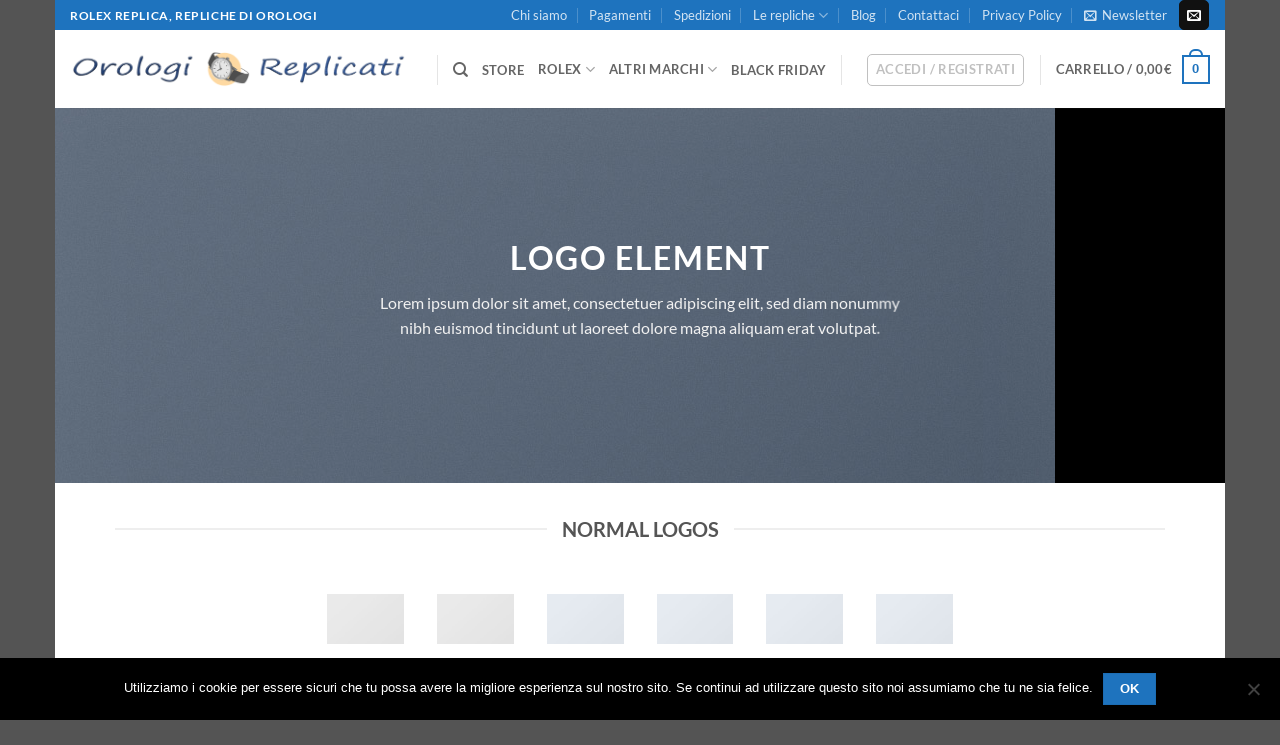

--- FILE ---
content_type: text/html; charset=UTF-8
request_url: https://www.orologireplicati.it/logo/
body_size: 18624
content:
<!DOCTYPE html>
<html lang="it-IT" prefix="og: http://ogp.me/ns#" class="loading-site no-js">
<head>
	<meta charset="UTF-8" />
	<link rel="profile" href="https://gmpg.org/xfn/11" />
	<link rel="pingback" href="https://www.orologireplicati.it/xmlrpc.php" />

	<script>(function(html){html.className = html.className.replace(/\bno-js\b/,'js')})(document.documentElement);</script>
<title>Logo | Orologi Replicati</title>
<meta name='robots' content='max-image-preview:large' />
<meta name="viewport" content="width=device-width, initial-scale=1" />
<!-- This site is optimized with the Yoast SEO Premium plugin v5.7.1 - https://yoast.com/wordpress/plugins/seo/ -->
<link rel="canonical" href="https://www.orologireplicati.it/logo/" />
<meta property="og:locale" content="it_IT" />
<meta property="og:type" content="article" />
<meta property="og:title" content="Logo | Orologi Replicati" />
<meta property="og:url" content="https://www.orologireplicati.it/logo/" />
<meta property="og:site_name" content="Orologi Replicati" />
<meta property="og:image" content="https://www.orologireplicati.it/wp-content/uploads/2016/08/dummy-1.jpg" />
<meta property="og:image:secure_url" content="https://www.orologireplicati.it/wp-content/uploads/2016/08/dummy-1.jpg" />
<meta property="og:image:width" content="400" />
<meta property="og:image:height" content="260" />
<meta name="twitter:card" content="summary" />
<meta name="twitter:title" content="Logo | Orologi Replicati" />
<meta name="twitter:image" content="https://www.orologireplicati.it/wp-content/uploads/2016/08/dummy-1.jpg" />
<script type='application/ld+json'>{"@context":"http:\/\/schema.org","@type":"WebSite","@id":"#website","url":"https:\/\/www.orologireplicati.it\/","name":"Rolex replica","alternateName":"imitazioni orologi replica rolex","potentialAction":{"@type":"SearchAction","target":"https:\/\/www.orologireplicati.it\/?s={search_term_string}","query-input":"required name=search_term_string"}}</script>
<script type='application/ld+json'>{"@context":"http:\/\/schema.org","@type":"Organization","url":"https:\/\/www.orologireplicati.it\/logo\/","sameAs":[],"@id":"#organization","name":"rolex-replica","logo":"http:\/\/rolex-replica.it\/wp-content\/uploads\/2016\/11\/logo-replica-rolex.png"}</script>
<!-- / Yoast SEO Premium plugin. -->

<link rel='dns-prefetch' href='//translate.google.com' />
<link rel='prefetch' href='https://www.orologireplicati.it/wp-content/themes/flatsome/assets/js/flatsome.js?ver=e2eddd6c228105dac048' />
<link rel='prefetch' href='https://www.orologireplicati.it/wp-content/themes/flatsome/assets/js/chunk.slider.js?ver=3.20.4' />
<link rel='prefetch' href='https://www.orologireplicati.it/wp-content/themes/flatsome/assets/js/chunk.popups.js?ver=3.20.4' />
<link rel='prefetch' href='https://www.orologireplicati.it/wp-content/themes/flatsome/assets/js/chunk.tooltips.js?ver=3.20.4' />
<link rel='prefetch' href='https://www.orologireplicati.it/wp-content/themes/flatsome/assets/js/woocommerce.js?ver=1c9be63d628ff7c3ff4c' />
<link rel="alternate" type="application/rss+xml" title="Orologi Replicati &raquo; Feed" href="https://www.orologireplicati.it/feed/" />
<link rel="alternate" title="oEmbed (JSON)" type="application/json+oembed" href="https://www.orologireplicati.it/wp-json/oembed/1.0/embed?url=https%3A%2F%2Fwww.orologireplicati.it%2Flogo%2F" />
<link rel="alternate" title="oEmbed (XML)" type="text/xml+oembed" href="https://www.orologireplicati.it/wp-json/oembed/1.0/embed?url=https%3A%2F%2Fwww.orologireplicati.it%2Flogo%2F&#038;format=xml" />
<style id='wp-img-auto-sizes-contain-inline-css' type='text/css'>
img:is([sizes=auto i],[sizes^="auto," i]){contain-intrinsic-size:3000px 1500px}
/*# sourceURL=wp-img-auto-sizes-contain-inline-css */
</style>
<link rel='stylesheet' id='contact-form-7-css' href='https://www.orologireplicati.it/wp-content/plugins/contact-form-7/includes/css/styles.css?ver=6.1.4' type='text/css' media='all' />
<link rel='stylesheet' id='cookie-notice-front-css' href='https://www.orologireplicati.it/wp-content/plugins/cookie-notice/css/front.min.css?ver=2.5.11' type='text/css' media='all' />
<link rel='stylesheet' id='google-language-translator-css' href='https://www.orologireplicati.it/wp-content/plugins/google-language-translator/css/style.css?ver=6.0.20' type='text/css' media='' />
<link rel='stylesheet' id='fp_rac_enqueue_style_for_swal-css' href='https://www.orologireplicati.it/wp-content/plugins/rac/assets/sweetalert2/sweetalert2.min.css?ver=6.9' type='text/css' media='all' />
<link rel='stylesheet' id='fp_rac_enqueue_css_for_swal-css' href='https://www.orologireplicati.it/wp-content/plugins/rac/assets/sweetalert2/sweetalert2.css?ver=6.9' type='text/css' media='all' />
<style id='woocommerce-inline-inline-css' type='text/css'>
.woocommerce form .form-row .required { visibility: visible; }
/*# sourceURL=woocommerce-inline-inline-css */
</style>
<link rel='stylesheet' id='flatsome-main-css' href='https://www.orologireplicati.it/wp-content/themes/flatsome/assets/css/flatsome.css?ver=3.20.4' type='text/css' media='all' />
<style id='flatsome-main-inline-css' type='text/css'>
@font-face {
				font-family: "fl-icons";
				font-display: block;
				src: url(https://www.orologireplicati.it/wp-content/themes/flatsome/assets/css/icons/fl-icons.eot?v=3.20.4);
				src:
					url(https://www.orologireplicati.it/wp-content/themes/flatsome/assets/css/icons/fl-icons.eot#iefix?v=3.20.4) format("embedded-opentype"),
					url(https://www.orologireplicati.it/wp-content/themes/flatsome/assets/css/icons/fl-icons.woff2?v=3.20.4) format("woff2"),
					url(https://www.orologireplicati.it/wp-content/themes/flatsome/assets/css/icons/fl-icons.ttf?v=3.20.4) format("truetype"),
					url(https://www.orologireplicati.it/wp-content/themes/flatsome/assets/css/icons/fl-icons.woff?v=3.20.4) format("woff"),
					url(https://www.orologireplicati.it/wp-content/themes/flatsome/assets/css/icons/fl-icons.svg?v=3.20.4#fl-icons) format("svg");
			}
/*# sourceURL=flatsome-main-inline-css */
</style>
<link rel='stylesheet' id='flatsome-shop-css' href='https://www.orologireplicati.it/wp-content/themes/flatsome/assets/css/flatsome-shop.css?ver=3.20.4' type='text/css' media='all' />
<script type="text/javascript" id="cookie-notice-front-js-before">
/* <![CDATA[ */
var cnArgs = {"ajaxUrl":"https:\/\/www.orologireplicati.it\/wp-admin\/admin-ajax.php","nonce":"5835db821c","hideEffect":"fade","position":"bottom","onScroll":false,"onScrollOffset":100,"onClick":false,"cookieName":"cookie_notice_accepted","cookieTime":2592000,"cookieTimeRejected":2592000,"globalCookie":false,"redirection":false,"cache":false,"revokeCookies":false,"revokeCookiesOpt":"automatic"};

//# sourceURL=cookie-notice-front-js-before
/* ]]> */
</script>
<script type="text/javascript" src="https://www.orologireplicati.it/wp-content/plugins/cookie-notice/js/front.min.js?ver=2.5.11" id="cookie-notice-front-js"></script>
<script type="text/javascript" src="https://www.orologireplicati.it/wp-includes/js/jquery/jquery.min.js?ver=3.7.1" id="jquery-core-js"></script>
<script type="text/javascript" src="https://www.orologireplicati.it/wp-includes/js/jquery/jquery-migrate.min.js?ver=3.4.1" id="jquery-migrate-js"></script>
<script type="text/javascript" id="rac_guest_handle-js-extra">
/* <![CDATA[ */
var rac_guest_params = {"console_error":"Not a valid e-mail address","current_lang_code":"en","ajax_url":"https://www.orologireplicati.it/wp-admin/admin-ajax.php","guest_entry":"bd00474b3c","is_checkout":"","is_shop":"","ajax_add_to_cart":"yes","enable_popup":"no","email_label":"Please enter your email","email_address_not_valid":"Not a valid email address","enter_email_address":"Enter email address","cancel_label":"Cancel","add_to_cart_label":"Add to cart","force_guest":"no","popup_already_displayed":"no","is_cookie_already_set":"","fp_rac_popup_email":""};
//# sourceURL=rac_guest_handle-js-extra
/* ]]> */
</script>
<script type="text/javascript" src="https://www.orologireplicati.it/wp-content/plugins/rac/assets/js/fp-rac-guest-checkout.js?ver=19.7" id="rac_guest_handle-js"></script>
<script type="text/javascript" src="https://www.orologireplicati.it/wp-content/plugins/rac/assets/sweetalert2/sweetalert2.min.js?ver=6.9" id="fp_rac_enqueue_script_for_swal-js"></script>
<script type="text/javascript" src="https://www.orologireplicati.it/wp-content/plugins/woocommerce/assets/js/jquery-blockui/jquery.blockUI.min.js?ver=2.7.0-wc.10.4.3" id="wc-jquery-blockui-js" data-wp-strategy="defer"></script>
<script type="text/javascript" id="wc-add-to-cart-js-extra">
/* <![CDATA[ */
var wc_add_to_cart_params = {"ajax_url":"/wp-admin/admin-ajax.php","wc_ajax_url":"/?wc-ajax=%%endpoint%%","i18n_view_cart":"Visualizza carrello","cart_url":"https://www.orologireplicati.it/cart/","is_cart":"","cart_redirect_after_add":"no"};
//# sourceURL=wc-add-to-cart-js-extra
/* ]]> */
</script>
<script type="text/javascript" src="https://www.orologireplicati.it/wp-content/plugins/woocommerce/assets/js/frontend/add-to-cart.min.js?ver=10.4.3" id="wc-add-to-cart-js" defer="defer" data-wp-strategy="defer"></script>
<script type="text/javascript" src="https://www.orologireplicati.it/wp-content/plugins/woocommerce/assets/js/js-cookie/js.cookie.min.js?ver=2.1.4-wc.10.4.3" id="wc-js-cookie-js" data-wp-strategy="defer"></script>
<link rel="https://api.w.org/" href="https://www.orologireplicati.it/wp-json/" /><link rel="alternate" title="JSON" type="application/json" href="https://www.orologireplicati.it/wp-json/wp/v2/pages/302" /><link rel="EditURI" type="application/rsd+xml" title="RSD" href="https://www.orologireplicati.it/xmlrpc.php?rsd" />
<meta name="generator" content="WordPress 6.9" />
<meta name="generator" content="WooCommerce 10.4.3" />
<link rel='shortlink' href='https://www.orologireplicati.it/?p=302' />
<style>.goog-te-gadget{margin-top:2px!important;}p.hello{font-size:12px;color:#666;}div.skiptranslate.goog-te-gadget{display:inline!important;}#google_language_translator{clear:both;}#flags{width:165px;}#flags a{display:inline-block;margin-right:2px;}#google_language_translator a{display:none!important;}div.skiptranslate.goog-te-gadget{display:inline!important;}.goog-te-gadget{color:transparent!important;}.goog-te-gadget{font-size:0px!important;}.goog-branding{display:none;}.goog-tooltip{display: none!important;}.goog-tooltip:hover{display: none!important;}.goog-text-highlight{background-color:transparent!important;border:none!important;box-shadow:none!important;}#google_language_translator{display:none;}#google_language_translator select.goog-te-combo{color:32373C;}div.skiptranslate{display:none!important;}body{top:0px!important;}#goog-gt-{display:none!important;}font font{background-color:transparent!important;box-shadow:none!important;position:initial!important;}#glt-translate-trigger{left:20px;right:auto;}#glt-translate-trigger > span{color:FFFFFF;}#glt-translate-trigger{background:0903BC;}#google_language_translator .goog-te-gadget .goog-te-combo{background:FFFFFF;border:0!important;}</style>	<noscript><style>.woocommerce-product-gallery{ opacity: 1 !important; }</style></noscript>
	<link rel="icon" href="https://www.orologireplicati.it/wp-content/uploads/2016/11/cropped-icona-rolex-replica-1-280x280.png" sizes="32x32" />
<link rel="icon" href="https://www.orologireplicati.it/wp-content/uploads/2016/11/cropped-icona-rolex-replica-1-280x280.png" sizes="192x192" />
<link rel="apple-touch-icon" href="https://www.orologireplicati.it/wp-content/uploads/2016/11/cropped-icona-rolex-replica-1-280x280.png" />
<meta name="msapplication-TileImage" content="https://www.orologireplicati.it/wp-content/uploads/2016/11/cropped-icona-rolex-replica-1-280x280.png" />
<style id="custom-css" type="text/css">:root {--primary-color: #1e73be;--fs-color-primary: #1e73be;--fs-color-secondary: #E1E820;--fs-color-success: #0240aa;--fs-color-alert: #b20000;--fs-color-base: #424242;--fs-experimental-link-color: #334862;--fs-experimental-link-color-hover: #111;}.tooltipster-base {--tooltip-color: #fff;--tooltip-bg-color: #000;}.off-canvas-right .mfp-content, .off-canvas-left .mfp-content {--drawer-width: 300px;}.off-canvas .mfp-content.off-canvas-cart {--drawer-width: 360px;}.header-main{height: 78px}#logo img{max-height: 78px}#logo{width:337px;}#logo img{padding:18px 0;}.header-top{min-height: 30px}.transparent .header-main{height: 265px}.transparent #logo img{max-height: 265px}.has-transparent + .page-title:first-of-type,.has-transparent + #main > .page-title,.has-transparent + #main > div > .page-title,.has-transparent + #main .page-header-wrapper:first-of-type .page-title{padding-top: 295px;}.header.show-on-scroll,.stuck .header-main{height:70px!important}.stuck #logo img{max-height: 70px!important}.header-bottom {background-color: #f1f1f1}.header-main .nav > li > a{line-height: 5px }.header-wrapper:not(.stuck) .header-main .header-nav{margin-top: 1px }.stuck .header-main .nav > li > a{line-height: 50px }@media (max-width: 549px) {.header-main{height: 70px}#logo img{max-height: 70px}}.nav-dropdown-has-arrow.nav-dropdown-has-border li.has-dropdown:before{border-bottom-color: #C9C9C9;}.nav .nav-dropdown{border-color: #C9C9C9 }.blog-wrapper{background-color: #FFFFFF;}body{font-family: Lato, sans-serif;}body {font-weight: 400;font-style: normal;}.nav > li > a {font-family: Lato, sans-serif;}.mobile-sidebar-levels-2 .nav > li > ul > li > a {font-family: Lato, sans-serif;}.nav > li > a,.mobile-sidebar-levels-2 .nav > li > ul > li > a {font-weight: 700;font-style: normal;}h1,h2,h3,h4,h5,h6,.heading-font, .off-canvas-center .nav-sidebar.nav-vertical > li > a{font-family: Lato, sans-serif;}h1,h2,h3,h4,h5,h6,.heading-font,.banner h1,.banner h2 {font-weight: 700;font-style: normal;}.alt-font{font-family: "Dancing Script", sans-serif;}.is-divider{background-color: #A5A5A5;}.star-rating span:before,.star-rating:before, .woocommerce-page .star-rating:before, .stars a:hover:after, .stars a.active:after{color: #E8CA35}@media screen and (min-width: 550px){.products .box-vertical .box-image{min-width: 247px!important;width: 247px!important;}}.footer-1{background-color: #9E9E9E}.footer-2{background-color: #1e73be}.absolute-footer, html{background-color: #545454}.nav-vertical-fly-out > li + li {border-top-width: 1px; border-top-style: solid;}.label-new.menu-item > a:after{content:"Nuovo";}.label-hot.menu-item > a:after{content:"Popolare";}.label-sale.menu-item > a:after{content:"Offerta";}.label-popular.menu-item > a:after{content:"Popolare";}</style><style id="kirki-inline-styles">/* latin-ext */
@font-face {
  font-family: 'Lato';
  font-style: normal;
  font-weight: 400;
  font-display: swap;
  src: url(https://www.orologireplicati.it/wp-content/fonts/lato/S6uyw4BMUTPHjxAwXjeu.woff2) format('woff2');
  unicode-range: U+0100-02BA, U+02BD-02C5, U+02C7-02CC, U+02CE-02D7, U+02DD-02FF, U+0304, U+0308, U+0329, U+1D00-1DBF, U+1E00-1E9F, U+1EF2-1EFF, U+2020, U+20A0-20AB, U+20AD-20C0, U+2113, U+2C60-2C7F, U+A720-A7FF;
}
/* latin */
@font-face {
  font-family: 'Lato';
  font-style: normal;
  font-weight: 400;
  font-display: swap;
  src: url(https://www.orologireplicati.it/wp-content/fonts/lato/S6uyw4BMUTPHjx4wXg.woff2) format('woff2');
  unicode-range: U+0000-00FF, U+0131, U+0152-0153, U+02BB-02BC, U+02C6, U+02DA, U+02DC, U+0304, U+0308, U+0329, U+2000-206F, U+20AC, U+2122, U+2191, U+2193, U+2212, U+2215, U+FEFF, U+FFFD;
}
/* latin-ext */
@font-face {
  font-family: 'Lato';
  font-style: normal;
  font-weight: 700;
  font-display: swap;
  src: url(https://www.orologireplicati.it/wp-content/fonts/lato/S6u9w4BMUTPHh6UVSwaPGR_p.woff2) format('woff2');
  unicode-range: U+0100-02BA, U+02BD-02C5, U+02C7-02CC, U+02CE-02D7, U+02DD-02FF, U+0304, U+0308, U+0329, U+1D00-1DBF, U+1E00-1E9F, U+1EF2-1EFF, U+2020, U+20A0-20AB, U+20AD-20C0, U+2113, U+2C60-2C7F, U+A720-A7FF;
}
/* latin */
@font-face {
  font-family: 'Lato';
  font-style: normal;
  font-weight: 700;
  font-display: swap;
  src: url(https://www.orologireplicati.it/wp-content/fonts/lato/S6u9w4BMUTPHh6UVSwiPGQ.woff2) format('woff2');
  unicode-range: U+0000-00FF, U+0131, U+0152-0153, U+02BB-02BC, U+02C6, U+02DA, U+02DC, U+0304, U+0308, U+0329, U+2000-206F, U+20AC, U+2122, U+2191, U+2193, U+2212, U+2215, U+FEFF, U+FFFD;
}/* vietnamese */
@font-face {
  font-family: 'Dancing Script';
  font-style: normal;
  font-weight: 400;
  font-display: swap;
  src: url(https://www.orologireplicati.it/wp-content/fonts/dancing-script/If2cXTr6YS-zF4S-kcSWSVi_sxjsohD9F50Ruu7BMSo3Rep8ltA.woff2) format('woff2');
  unicode-range: U+0102-0103, U+0110-0111, U+0128-0129, U+0168-0169, U+01A0-01A1, U+01AF-01B0, U+0300-0301, U+0303-0304, U+0308-0309, U+0323, U+0329, U+1EA0-1EF9, U+20AB;
}
/* latin-ext */
@font-face {
  font-family: 'Dancing Script';
  font-style: normal;
  font-weight: 400;
  font-display: swap;
  src: url(https://www.orologireplicati.it/wp-content/fonts/dancing-script/If2cXTr6YS-zF4S-kcSWSVi_sxjsohD9F50Ruu7BMSo3ROp8ltA.woff2) format('woff2');
  unicode-range: U+0100-02BA, U+02BD-02C5, U+02C7-02CC, U+02CE-02D7, U+02DD-02FF, U+0304, U+0308, U+0329, U+1D00-1DBF, U+1E00-1E9F, U+1EF2-1EFF, U+2020, U+20A0-20AB, U+20AD-20C0, U+2113, U+2C60-2C7F, U+A720-A7FF;
}
/* latin */
@font-face {
  font-family: 'Dancing Script';
  font-style: normal;
  font-weight: 400;
  font-display: swap;
  src: url(https://www.orologireplicati.it/wp-content/fonts/dancing-script/If2cXTr6YS-zF4S-kcSWSVi_sxjsohD9F50Ruu7BMSo3Sup8.woff2) format('woff2');
  unicode-range: U+0000-00FF, U+0131, U+0152-0153, U+02BB-02BC, U+02C6, U+02DA, U+02DC, U+0304, U+0308, U+0329, U+2000-206F, U+20AC, U+2122, U+2191, U+2193, U+2212, U+2215, U+FEFF, U+FFFD;
}</style><link rel='stylesheet' id='wc-blocks-style-css' href='https://www.orologireplicati.it/wp-content/plugins/woocommerce/assets/client/blocks/wc-blocks.css?ver=wc-10.4.3' type='text/css' media='all' />
<style id='global-styles-inline-css' type='text/css'>
:root{--wp--preset--aspect-ratio--square: 1;--wp--preset--aspect-ratio--4-3: 4/3;--wp--preset--aspect-ratio--3-4: 3/4;--wp--preset--aspect-ratio--3-2: 3/2;--wp--preset--aspect-ratio--2-3: 2/3;--wp--preset--aspect-ratio--16-9: 16/9;--wp--preset--aspect-ratio--9-16: 9/16;--wp--preset--color--black: #000000;--wp--preset--color--cyan-bluish-gray: #abb8c3;--wp--preset--color--white: #ffffff;--wp--preset--color--pale-pink: #f78da7;--wp--preset--color--vivid-red: #cf2e2e;--wp--preset--color--luminous-vivid-orange: #ff6900;--wp--preset--color--luminous-vivid-amber: #fcb900;--wp--preset--color--light-green-cyan: #7bdcb5;--wp--preset--color--vivid-green-cyan: #00d084;--wp--preset--color--pale-cyan-blue: #8ed1fc;--wp--preset--color--vivid-cyan-blue: #0693e3;--wp--preset--color--vivid-purple: #9b51e0;--wp--preset--color--primary: #1e73be;--wp--preset--color--secondary: #E1E820;--wp--preset--color--success: #0240aa;--wp--preset--color--alert: #b20000;--wp--preset--gradient--vivid-cyan-blue-to-vivid-purple: linear-gradient(135deg,rgb(6,147,227) 0%,rgb(155,81,224) 100%);--wp--preset--gradient--light-green-cyan-to-vivid-green-cyan: linear-gradient(135deg,rgb(122,220,180) 0%,rgb(0,208,130) 100%);--wp--preset--gradient--luminous-vivid-amber-to-luminous-vivid-orange: linear-gradient(135deg,rgb(252,185,0) 0%,rgb(255,105,0) 100%);--wp--preset--gradient--luminous-vivid-orange-to-vivid-red: linear-gradient(135deg,rgb(255,105,0) 0%,rgb(207,46,46) 100%);--wp--preset--gradient--very-light-gray-to-cyan-bluish-gray: linear-gradient(135deg,rgb(238,238,238) 0%,rgb(169,184,195) 100%);--wp--preset--gradient--cool-to-warm-spectrum: linear-gradient(135deg,rgb(74,234,220) 0%,rgb(151,120,209) 20%,rgb(207,42,186) 40%,rgb(238,44,130) 60%,rgb(251,105,98) 80%,rgb(254,248,76) 100%);--wp--preset--gradient--blush-light-purple: linear-gradient(135deg,rgb(255,206,236) 0%,rgb(152,150,240) 100%);--wp--preset--gradient--blush-bordeaux: linear-gradient(135deg,rgb(254,205,165) 0%,rgb(254,45,45) 50%,rgb(107,0,62) 100%);--wp--preset--gradient--luminous-dusk: linear-gradient(135deg,rgb(255,203,112) 0%,rgb(199,81,192) 50%,rgb(65,88,208) 100%);--wp--preset--gradient--pale-ocean: linear-gradient(135deg,rgb(255,245,203) 0%,rgb(182,227,212) 50%,rgb(51,167,181) 100%);--wp--preset--gradient--electric-grass: linear-gradient(135deg,rgb(202,248,128) 0%,rgb(113,206,126) 100%);--wp--preset--gradient--midnight: linear-gradient(135deg,rgb(2,3,129) 0%,rgb(40,116,252) 100%);--wp--preset--font-size--small: 13px;--wp--preset--font-size--medium: 20px;--wp--preset--font-size--large: 36px;--wp--preset--font-size--x-large: 42px;--wp--preset--spacing--20: 0.44rem;--wp--preset--spacing--30: 0.67rem;--wp--preset--spacing--40: 1rem;--wp--preset--spacing--50: 1.5rem;--wp--preset--spacing--60: 2.25rem;--wp--preset--spacing--70: 3.38rem;--wp--preset--spacing--80: 5.06rem;--wp--preset--shadow--natural: 6px 6px 9px rgba(0, 0, 0, 0.2);--wp--preset--shadow--deep: 12px 12px 50px rgba(0, 0, 0, 0.4);--wp--preset--shadow--sharp: 6px 6px 0px rgba(0, 0, 0, 0.2);--wp--preset--shadow--outlined: 6px 6px 0px -3px rgb(255, 255, 255), 6px 6px rgb(0, 0, 0);--wp--preset--shadow--crisp: 6px 6px 0px rgb(0, 0, 0);}:where(body) { margin: 0; }.wp-site-blocks > .alignleft { float: left; margin-right: 2em; }.wp-site-blocks > .alignright { float: right; margin-left: 2em; }.wp-site-blocks > .aligncenter { justify-content: center; margin-left: auto; margin-right: auto; }:where(.is-layout-flex){gap: 0.5em;}:where(.is-layout-grid){gap: 0.5em;}.is-layout-flow > .alignleft{float: left;margin-inline-start: 0;margin-inline-end: 2em;}.is-layout-flow > .alignright{float: right;margin-inline-start: 2em;margin-inline-end: 0;}.is-layout-flow > .aligncenter{margin-left: auto !important;margin-right: auto !important;}.is-layout-constrained > .alignleft{float: left;margin-inline-start: 0;margin-inline-end: 2em;}.is-layout-constrained > .alignright{float: right;margin-inline-start: 2em;margin-inline-end: 0;}.is-layout-constrained > .aligncenter{margin-left: auto !important;margin-right: auto !important;}.is-layout-constrained > :where(:not(.alignleft):not(.alignright):not(.alignfull)){margin-left: auto !important;margin-right: auto !important;}body .is-layout-flex{display: flex;}.is-layout-flex{flex-wrap: wrap;align-items: center;}.is-layout-flex > :is(*, div){margin: 0;}body .is-layout-grid{display: grid;}.is-layout-grid > :is(*, div){margin: 0;}body{padding-top: 0px;padding-right: 0px;padding-bottom: 0px;padding-left: 0px;}a:where(:not(.wp-element-button)){text-decoration: none;}:root :where(.wp-element-button, .wp-block-button__link){background-color: #32373c;border-width: 0;color: #fff;font-family: inherit;font-size: inherit;font-style: inherit;font-weight: inherit;letter-spacing: inherit;line-height: inherit;padding-top: calc(0.667em + 2px);padding-right: calc(1.333em + 2px);padding-bottom: calc(0.667em + 2px);padding-left: calc(1.333em + 2px);text-decoration: none;text-transform: inherit;}.has-black-color{color: var(--wp--preset--color--black) !important;}.has-cyan-bluish-gray-color{color: var(--wp--preset--color--cyan-bluish-gray) !important;}.has-white-color{color: var(--wp--preset--color--white) !important;}.has-pale-pink-color{color: var(--wp--preset--color--pale-pink) !important;}.has-vivid-red-color{color: var(--wp--preset--color--vivid-red) !important;}.has-luminous-vivid-orange-color{color: var(--wp--preset--color--luminous-vivid-orange) !important;}.has-luminous-vivid-amber-color{color: var(--wp--preset--color--luminous-vivid-amber) !important;}.has-light-green-cyan-color{color: var(--wp--preset--color--light-green-cyan) !important;}.has-vivid-green-cyan-color{color: var(--wp--preset--color--vivid-green-cyan) !important;}.has-pale-cyan-blue-color{color: var(--wp--preset--color--pale-cyan-blue) !important;}.has-vivid-cyan-blue-color{color: var(--wp--preset--color--vivid-cyan-blue) !important;}.has-vivid-purple-color{color: var(--wp--preset--color--vivid-purple) !important;}.has-primary-color{color: var(--wp--preset--color--primary) !important;}.has-secondary-color{color: var(--wp--preset--color--secondary) !important;}.has-success-color{color: var(--wp--preset--color--success) !important;}.has-alert-color{color: var(--wp--preset--color--alert) !important;}.has-black-background-color{background-color: var(--wp--preset--color--black) !important;}.has-cyan-bluish-gray-background-color{background-color: var(--wp--preset--color--cyan-bluish-gray) !important;}.has-white-background-color{background-color: var(--wp--preset--color--white) !important;}.has-pale-pink-background-color{background-color: var(--wp--preset--color--pale-pink) !important;}.has-vivid-red-background-color{background-color: var(--wp--preset--color--vivid-red) !important;}.has-luminous-vivid-orange-background-color{background-color: var(--wp--preset--color--luminous-vivid-orange) !important;}.has-luminous-vivid-amber-background-color{background-color: var(--wp--preset--color--luminous-vivid-amber) !important;}.has-light-green-cyan-background-color{background-color: var(--wp--preset--color--light-green-cyan) !important;}.has-vivid-green-cyan-background-color{background-color: var(--wp--preset--color--vivid-green-cyan) !important;}.has-pale-cyan-blue-background-color{background-color: var(--wp--preset--color--pale-cyan-blue) !important;}.has-vivid-cyan-blue-background-color{background-color: var(--wp--preset--color--vivid-cyan-blue) !important;}.has-vivid-purple-background-color{background-color: var(--wp--preset--color--vivid-purple) !important;}.has-primary-background-color{background-color: var(--wp--preset--color--primary) !important;}.has-secondary-background-color{background-color: var(--wp--preset--color--secondary) !important;}.has-success-background-color{background-color: var(--wp--preset--color--success) !important;}.has-alert-background-color{background-color: var(--wp--preset--color--alert) !important;}.has-black-border-color{border-color: var(--wp--preset--color--black) !important;}.has-cyan-bluish-gray-border-color{border-color: var(--wp--preset--color--cyan-bluish-gray) !important;}.has-white-border-color{border-color: var(--wp--preset--color--white) !important;}.has-pale-pink-border-color{border-color: var(--wp--preset--color--pale-pink) !important;}.has-vivid-red-border-color{border-color: var(--wp--preset--color--vivid-red) !important;}.has-luminous-vivid-orange-border-color{border-color: var(--wp--preset--color--luminous-vivid-orange) !important;}.has-luminous-vivid-amber-border-color{border-color: var(--wp--preset--color--luminous-vivid-amber) !important;}.has-light-green-cyan-border-color{border-color: var(--wp--preset--color--light-green-cyan) !important;}.has-vivid-green-cyan-border-color{border-color: var(--wp--preset--color--vivid-green-cyan) !important;}.has-pale-cyan-blue-border-color{border-color: var(--wp--preset--color--pale-cyan-blue) !important;}.has-vivid-cyan-blue-border-color{border-color: var(--wp--preset--color--vivid-cyan-blue) !important;}.has-vivid-purple-border-color{border-color: var(--wp--preset--color--vivid-purple) !important;}.has-primary-border-color{border-color: var(--wp--preset--color--primary) !important;}.has-secondary-border-color{border-color: var(--wp--preset--color--secondary) !important;}.has-success-border-color{border-color: var(--wp--preset--color--success) !important;}.has-alert-border-color{border-color: var(--wp--preset--color--alert) !important;}.has-vivid-cyan-blue-to-vivid-purple-gradient-background{background: var(--wp--preset--gradient--vivid-cyan-blue-to-vivid-purple) !important;}.has-light-green-cyan-to-vivid-green-cyan-gradient-background{background: var(--wp--preset--gradient--light-green-cyan-to-vivid-green-cyan) !important;}.has-luminous-vivid-amber-to-luminous-vivid-orange-gradient-background{background: var(--wp--preset--gradient--luminous-vivid-amber-to-luminous-vivid-orange) !important;}.has-luminous-vivid-orange-to-vivid-red-gradient-background{background: var(--wp--preset--gradient--luminous-vivid-orange-to-vivid-red) !important;}.has-very-light-gray-to-cyan-bluish-gray-gradient-background{background: var(--wp--preset--gradient--very-light-gray-to-cyan-bluish-gray) !important;}.has-cool-to-warm-spectrum-gradient-background{background: var(--wp--preset--gradient--cool-to-warm-spectrum) !important;}.has-blush-light-purple-gradient-background{background: var(--wp--preset--gradient--blush-light-purple) !important;}.has-blush-bordeaux-gradient-background{background: var(--wp--preset--gradient--blush-bordeaux) !important;}.has-luminous-dusk-gradient-background{background: var(--wp--preset--gradient--luminous-dusk) !important;}.has-pale-ocean-gradient-background{background: var(--wp--preset--gradient--pale-ocean) !important;}.has-electric-grass-gradient-background{background: var(--wp--preset--gradient--electric-grass) !important;}.has-midnight-gradient-background{background: var(--wp--preset--gradient--midnight) !important;}.has-small-font-size{font-size: var(--wp--preset--font-size--small) !important;}.has-medium-font-size{font-size: var(--wp--preset--font-size--medium) !important;}.has-large-font-size{font-size: var(--wp--preset--font-size--large) !important;}.has-x-large-font-size{font-size: var(--wp--preset--font-size--x-large) !important;}
/*# sourceURL=global-styles-inline-css */
</style>
</head>

<body data-rsssl=1 class="wp-singular page-template page-template-page-blank page-template-page-blank-php page page-id-302 wp-theme-flatsome theme-flatsome cookies-not-set woocommerce-no-js boxed lightbox nav-dropdown-has-arrow nav-dropdown-has-shadow nav-dropdown-has-border parallax-mobile">


<a class="skip-link screen-reader-text" href="#main">Salta ai contenuti</a>

<div id="wrapper">

	
	<header id="header" class="header header-full-width has-sticky sticky-jump">
		<div class="header-wrapper">
			<div id="top-bar" class="header-top hide-for-sticky nav-dark">
    <div class="flex-row container">
      <div class="flex-col hide-for-medium flex-left">
          <ul class="nav nav-left medium-nav-center nav-small  nav-divided">
              <li class="html custom html_topbar_left"><strong class="uppercase">Rolex replica, repliche di orologi</strong></li>          </ul>
      </div>

      <div class="flex-col hide-for-medium flex-center">
          <ul class="nav nav-center nav-small  nav-divided">
                        </ul>
      </div>

      <div class="flex-col hide-for-medium flex-right">
         <ul class="nav top-bar-nav nav-right nav-small  nav-divided">
              <li id="menu-item-770" class="menu-item menu-item-type-post_type menu-item-object-page menu-item-770 menu-item-design-default"><a href="https://www.orologireplicati.it/chi-siamo/" class="nav-top-link">Chi siamo</a></li>
<li id="menu-item-649" class="menu-item menu-item-type-post_type menu-item-object-page menu-item-649 menu-item-design-default"><a href="https://www.orologireplicati.it/rolex-replica-pagamento-contrassegno/" class="nav-top-link">Pagamenti</a></li>
<li id="menu-item-681" class="menu-item menu-item-type-post_type menu-item-object-page menu-item-681 menu-item-design-default"><a href="https://www.orologireplicati.it/spedizioni-di-rolex-replica/" class="nav-top-link">Spedizioni</a></li>
<li id="menu-item-804" class="menu-item menu-item-type-post_type menu-item-object-page menu-item-has-children menu-item-804 menu-item-design-default has-dropdown"><a href="https://www.orologireplicati.it/caratteristiche-orologi-imitazione-rolex/" class="nav-top-link" aria-expanded="false" aria-haspopup="menu">Le repliche<i class="icon-angle-down" aria-hidden="true"></i></a>
<ul class="sub-menu nav-dropdown nav-dropdown-default">
	<li id="menu-item-875" class="menu-item menu-item-type-post_type menu-item-object-page menu-item-875"><a href="https://www.orologireplicati.it/laminazione-repliche/">Laminazione repliche</a></li>
	<li id="menu-item-911" class="menu-item menu-item-type-post_type menu-item-object-page menu-item-911"><a href="https://www.orologireplicati.it/repliche-rolex-assemblate/">Assemblati con parti originali</a></li>
	<li id="menu-item-18267" class="menu-item menu-item-type-post_type menu-item-object-page menu-item-18267"><a href="https://www.orologireplicati.it/orologi-replica-su-richiesta/">Orologi replica su richiesta</a></li>
	<li id="menu-item-1245" class="menu-item menu-item-type-post_type menu-item-object-page menu-item-1245"><a href="https://www.orologireplicati.it/orologi-replica/">Chiarimenti sul mondo delle repliche</a></li>
	<li id="menu-item-7680" class="menu-item menu-item-type-taxonomy menu-item-object-product_cat menu-item-7680"><a href="https://www.orologireplicati.it/marca/gioielli-replica/">Gioielli replica</a></li>
	<li id="menu-item-11757" class="menu-item menu-item-type-post_type menu-item-object-page menu-item-11757"><a href="https://www.orologireplicati.it/guida-all-acquisto/">Video guida all&#8217; acquisto</a></li>
</ul>
</li>
<li id="menu-item-517" class="menu-item menu-item-type-post_type menu-item-object-page menu-item-517 menu-item-design-default"><a href="https://www.orologireplicati.it/blog/" class="nav-top-link">Blog</a></li>
<li id="menu-item-5057" class="menu-item menu-item-type-post_type menu-item-object-page menu-item-5057 menu-item-design-default"><a href="https://www.orologireplicati.it/contattaci/" class="nav-top-link">Contattaci</a></li>
<li id="menu-item-11785" class="menu-item menu-item-type-post_type menu-item-object-page menu-item-privacy-policy menu-item-11785 menu-item-design-default"><a target="_blank" rel="privacy-policy" href="https://www.orologireplicati.it/privacy-e-cookie-policy/" class="nav-top-link">Privacy Policy</a></li>
<li class="header-newsletter-item has-icon">

<a href="#header-newsletter-signup" class="tooltip is-small" role="button" title="Sign up for Newsletter" aria-label="Newsletter" aria-expanded="false" aria-haspopup="dialog" aria-controls="header-newsletter-signup" data-flatsome-role-button>

      <i class="icon-envelop" aria-hidden="true"></i>  
      <span class="header-newsletter-title hide-for-medium">
      Newsletter    </span>
  </a>
	<div id="header-newsletter-signup"
	     class="lightbox-by-id lightbox-content mfp-hide lightbox-white "
	     style="max-width:700px ;padding:0px">
		
  <div class="banner has-hover" id="banner-893385061">
          <div class="banner-inner fill">
        <div class="banner-bg fill" >
            <img src="https://www.orologireplicati.it/wp-content/themes/flatsome/assets/img/missing.jpg" class="bg" alt="" />                        <div class="overlay"></div>            
	<div class="is-border is-dashed"
		style="border-color:rgba(255,255,255,.3);border-width:2px 2px 2px 2px;margin:10px;">
	</div>
                    </div>
		
        <div class="banner-layers container">
            <div class="fill banner-link"></div>               <div id="text-box-560508412" class="text-box banner-layer x10 md-x10 lg-x10 y50 md-y50 lg-y50 res-text">
                     <div data-animate="fadeInUp">           <div class="text-box-content text dark">
              
              <div class="text-inner text-left">
                  <h3 class="uppercase">Sign up for Newsletter</h3><p class="lead">Signup for our newsletter to get notified about sales and new products. Add any text here or remove it.</p><p class="wpcf7-contact-form-not-found"><strong>Errore:</strong> Modulo di contatto non trovato.</p>              </div>
           </div>
       </div>                     
<style>
#text-box-560508412 {
  width: 60%;
}
#text-box-560508412 .text-box-content {
  font-size: 100%;
}
@media (min-width:550px) {
  #text-box-560508412 {
    width: 50%;
  }
}
</style>
    </div>
         </div>
      </div>

            
<style>
#banner-893385061 {
  padding-top: 500px;
}
#banner-893385061 .overlay {
  background-color: rgba(0,0,0,.4);
}
</style>
  </div>

	</div>
	
	</li>
<li class="html header-social-icons ml-0">
	<div class="social-icons follow-icons" ><a href="mailto:info@rolex-replica.it" data-label="E-mail" target="_blank" class="icon primary button round tooltip email" title="Inviaci un&#039;email" aria-label="Inviaci un&#039;email" rel="nofollow noopener"><i class="icon-envelop" aria-hidden="true"></i></a></div></li>
          </ul>
      </div>

            <div class="flex-col show-for-medium flex-grow">
          <ul class="nav nav-center nav-small mobile-nav  nav-divided">
              <li class="html custom html_topbar_left"><strong class="uppercase">Rolex replica, repliche di orologi</strong></li>          </ul>
      </div>
      
    </div>
</div>
<div id="masthead" class="header-main ">
      <div class="header-inner flex-row container logo-left medium-logo-center" role="navigation">

          <!-- Logo -->
          <div id="logo" class="flex-col logo">
            
<!-- Header logo -->
<a href="https://www.orologireplicati.it/" title="Orologi Replicati - I migliori orologi rolex replica del web" rel="home">
		<img width="1020" height="109" src="https://www.orologireplicati.it/wp-content/uploads/2022/08/orologi-replicati-logo-1.png" class="header_logo header-logo" alt="Orologi Replicati"/><img  width="1020" height="109" src="https://www.orologireplicati.it/wp-content/uploads/2022/08/orologi-replicati-logo-1.png" class="header-logo-dark" alt="Orologi Replicati"/></a>
          </div>

          <!-- Mobile Left Elements -->
          <div class="flex-col show-for-medium flex-left">
            <ul class="mobile-nav nav nav-left ">
              <li class="nav-icon has-icon">
			<a href="#" class="is-small" data-open="#main-menu" data-pos="left" data-bg="main-menu-overlay" role="button" aria-label="Menu" aria-controls="main-menu" aria-expanded="false" aria-haspopup="dialog" data-flatsome-role-button>
			<i class="icon-menu" aria-hidden="true"></i>					</a>
	</li>
            </ul>
          </div>

          <!-- Left Elements -->
          <div class="flex-col hide-for-medium flex-left
            flex-grow">
            <ul class="header-nav header-nav-main nav nav-left  nav-uppercase" >
              <li class="header-divider"></li><li class="header-search header-search-dropdown has-icon has-dropdown menu-item-has-children">
		<a href="#" aria-label="Cerca" aria-haspopup="true" aria-expanded="false" aria-controls="ux-search-dropdown" class="nav-top-link is-small"><i class="icon-search" aria-hidden="true"></i></a>
		<ul id="ux-search-dropdown" class="nav-dropdown nav-dropdown-default">
	 	<li class="header-search-form search-form html relative has-icon">
	<div class="header-search-form-wrapper">
		<div class="searchform-wrapper ux-search-box relative is-normal"><form role="search" method="get" class="searchform" action="https://www.orologireplicati.it/">
	<div class="flex-row relative">
						<div class="flex-col flex-grow">
			<label class="screen-reader-text" for="woocommerce-product-search-field-0">Cerca:</label>
			<input type="search" id="woocommerce-product-search-field-0" class="search-field mb-0" placeholder="Cerca&hellip;" value="" name="s" />
			<input type="hidden" name="post_type" value="product" />
					</div>
		<div class="flex-col">
			<button type="submit" value="Cerca" class="ux-search-submit submit-button secondary button  icon mb-0" aria-label="Invia">
				<i class="icon-search" aria-hidden="true"></i>			</button>
		</div>
	</div>
	<div class="live-search-results text-left z-top"></div>
</form>
</div>	</div>
</li>
	</ul>
</li>
<li id="menu-item-494" class="menu-item menu-item-type-post_type menu-item-object-page menu-item-494 menu-item-design-default"><a href="https://www.orologireplicati.it/shop/" class="nav-top-link">Store</a></li>
<li id="menu-item-797" class="menu-item menu-item-type-taxonomy menu-item-object-product_cat menu-item-has-children menu-item-797 menu-item-design-default has-dropdown"><a href="https://www.orologireplicati.it/marca/rolex-replica/" class="nav-top-link" aria-expanded="false" aria-haspopup="menu">Rolex<i class="icon-angle-down" aria-hidden="true"></i></a>
<ul class="sub-menu nav-dropdown nav-dropdown-default">
	<li id="menu-item-826" class="menu-item menu-item-type-custom menu-item-object-custom menu-item-has-children menu-item-826 nav-dropdown-col"><a href="#">Solo tempo</a>
	<ul class="sub-menu nav-column nav-dropdown-default">
		<li id="menu-item-837" class="menu-item menu-item-type-taxonomy menu-item-object-product_cat menu-item-837"><a href="https://www.orologireplicati.it/marca/rolex-replica/datejust/">Datejust</a></li>
		<li id="menu-item-838" class="menu-item menu-item-type-taxonomy menu-item-object-product_cat menu-item-838"><a href="https://www.orologireplicati.it/marca/rolex-replica/daydate/">Daydate</a></li>
		<li id="menu-item-840" class="menu-item menu-item-type-taxonomy menu-item-object-product_cat menu-item-840"><a href="https://www.orologireplicati.it/marca/rolex-replica/deepsea/">Deepsea</a></li>
		<li id="menu-item-841" class="menu-item menu-item-type-taxonomy menu-item-object-product_cat menu-item-841"><a href="https://www.orologireplicati.it/marca/rolex-replica/explorer-1/">Explorer I</a></li>
		<li id="menu-item-1006" class="menu-item menu-item-type-taxonomy menu-item-object-product_cat menu-item-1006"><a href="https://www.orologireplicati.it/marca/rolex-replica/explorer-ii/">Explorer II</a></li>
		<li id="menu-item-842" class="menu-item menu-item-type-taxonomy menu-item-object-product_cat menu-item-842"><a href="https://www.orologireplicati.it/marca/rolex-replica/gmt-master/">GMT Master</a></li>
	</ul>
</li>
	<li id="menu-item-851" class="menu-item menu-item-type-custom menu-item-object-custom menu-item-has-children menu-item-851 nav-dropdown-col"><a href="#">__________</a>
	<ul class="sub-menu nav-column nav-dropdown-default">
		<li id="menu-item-843" class="menu-item menu-item-type-taxonomy menu-item-object-product_cat menu-item-843"><a href="https://www.orologireplicati.it/marca/rolex-replica/gmt-master-2/">GMT Master II</a></li>
		<li id="menu-item-830" class="menu-item menu-item-type-taxonomy menu-item-object-product_cat menu-item-830"><a href="https://www.orologireplicati.it/marca/rolex-replica/millgauss/">Millgauss</a></li>
		<li id="menu-item-831" class="menu-item menu-item-type-taxonomy menu-item-object-product_cat menu-item-831"><a href="https://www.orologireplicati.it/marca/rolex-replica/sea-dweller/">Sea Dweller</a></li>
		<li id="menu-item-798" class="menu-item menu-item-type-taxonomy menu-item-object-product_cat menu-item-798"><a href="https://www.orologireplicati.it/marca/rolex-replica/submariner/">Submariner</a></li>
		<li id="menu-item-832" class="menu-item menu-item-type-taxonomy menu-item-object-product_cat menu-item-832"><a href="https://www.orologireplicati.it/marca/rolex-replica/sky-dweller/">Sky Dweller</a></li>
		<li id="menu-item-834" class="menu-item menu-item-type-taxonomy menu-item-object-product_cat menu-item-834"><a href="https://www.orologireplicati.it/marca/rolex-replica/yacht-master-1/">Yacht Master I</a></li>
	</ul>
</li>
	<li id="menu-item-827" class="menu-item menu-item-type-custom menu-item-object-custom menu-item-has-children menu-item-827 nav-dropdown-col"><a href="#">Crono</a>
	<ul class="sub-menu nav-column nav-dropdown-default">
		<li id="menu-item-799" class="menu-item menu-item-type-taxonomy menu-item-object-product_cat menu-item-799"><a href="https://www.orologireplicati.it/marca/rolex-replica/daytona/">Daytona</a></li>
		<li id="menu-item-835" class="menu-item menu-item-type-taxonomy menu-item-object-product_cat menu-item-835"><a href="https://www.orologireplicati.it/marca/rolex-replica/yacht-master-2/">Yacht Master II</a></li>
	</ul>
</li>
	<li id="menu-item-828" class="menu-item menu-item-type-custom menu-item-object-custom menu-item-has-children menu-item-828 nav-dropdown-col"><a href="#">Edizioni speciali</a>
	<ul class="sub-menu nav-column nav-dropdown-default">
		<li id="menu-item-836" class="menu-item menu-item-type-taxonomy menu-item-object-product_cat menu-item-836"><a href="https://www.orologireplicati.it/marca/rolex-replica/cordura/">Cordura</a></li>
		<li id="menu-item-829" class="menu-item menu-item-type-taxonomy menu-item-object-product_cat menu-item-829"><a href="https://www.orologireplicati.it/marca/rolex-replica/lady/">Lady</a></li>
		<li id="menu-item-809" class="menu-item menu-item-type-taxonomy menu-item-object-product_cat menu-item-809"><a href="https://www.orologireplicati.it/marca/rolex-replica/prohunter/">Pro Hunter</a></li>
		<li id="menu-item-833" class="menu-item menu-item-type-taxonomy menu-item-object-product_cat menu-item-833"><a href="https://www.orologireplicati.it/marca/rolex-replica/vintage/">Vintage</a></li>
		<li id="menu-item-930" class="menu-item menu-item-type-custom menu-item-object-custom menu-item-930"><a href="https://www.orologireplicati.it/shop/rolex-replica/scatola-rolex/box-scatola-rolex/">Box / Scatola</a></li>
	</ul>
</li>
	<li id="menu-item-847" class="image-column menu-item menu-item-type-custom menu-item-object-custom menu-item-847"><a class="dropdown-image-column"><img width="180" height="480" src="https://rolex-replica.it/wp-content/uploads/2016/11/rolex-menu.png" title="image column" alt="image column"/></a></li>
</ul>
</li>
<li id="menu-item-824" class="menu-item menu-item-type-custom menu-item-object-custom menu-item-has-children menu-item-824 menu-item-design-default has-dropdown"><a href="#" class="nav-top-link" aria-expanded="false" aria-haspopup="menu">Altri marchi<i class="icon-angle-down" aria-hidden="true"></i></a>
<ul class="sub-menu nav-dropdown nav-dropdown-default">
	<li id="menu-item-825" class="menu-item menu-item-type-taxonomy menu-item-object-product_cat menu-item-825"><a href="https://www.orologireplicati.it/marca/audemars-piguet/">Audemars Piguet</a></li>
	<li id="menu-item-9003" class="menu-item menu-item-type-taxonomy menu-item-object-product_cat menu-item-9003"><a href="https://www.orologireplicati.it/marca/cartier-replica/">Cartier</a></li>
	<li id="menu-item-9002" class="menu-item menu-item-type-taxonomy menu-item-object-product_cat menu-item-9002"><a href="https://www.orologireplicati.it/marca/orologi-chanel-replica/">Chanel</a></li>
	<li id="menu-item-819" class="menu-item menu-item-type-taxonomy menu-item-object-product_cat menu-item-819"><a href="https://www.orologireplicati.it/marca/hublot/">Hublot</a></li>
	<li id="menu-item-820" class="menu-item menu-item-type-taxonomy menu-item-object-product_cat menu-item-820"><a href="https://www.orologireplicati.it/marca/officine-panerai/">Officine Panerai</a></li>
	<li id="menu-item-821" class="menu-item menu-item-type-taxonomy menu-item-object-product_cat menu-item-821"><a href="https://www.orologireplicati.it/marca/omega/">Omega</a></li>
	<li id="menu-item-817" class="menu-item menu-item-type-taxonomy menu-item-object-product_cat menu-item-817"><a href="https://www.orologireplicati.it/marca/iwc/">IWC</a></li>
	<li id="menu-item-822" class="menu-item menu-item-type-taxonomy menu-item-object-product_cat menu-item-822"><a href="https://www.orologireplicati.it/marca/pathek-philippe/">Pathek Philippe</a></li>
	<li id="menu-item-823" class="menu-item menu-item-type-taxonomy menu-item-object-product_cat menu-item-823"><a href="https://www.orologireplicati.it/marca/tudor/">Tudor</a></li>
	<li id="menu-item-818" class="menu-item menu-item-type-taxonomy menu-item-object-product_cat menu-item-818"><a href="https://www.orologireplicati.it/marca/richard-mille/">Richard Mille</a></li>
	<li id="menu-item-1038" class="menu-item menu-item-type-taxonomy menu-item-object-product_cat menu-item-1038"><a href="https://www.orologireplicati.it/marca/brietling/">Brietling</a></li>
	<li id="menu-item-1040" class="menu-item menu-item-type-taxonomy menu-item-object-product_cat menu-item-1040"><a href="https://www.orologireplicati.it/marca/tag-heuer/">Tag Heuer</a></li>
</ul>
</li>
<li id="menu-item-939" class="menu-item menu-item-type-taxonomy menu-item-object-product_cat menu-item-939 menu-item-design-default"><a href="https://www.orologireplicati.it/marca/black-friday/" class="nav-top-link">Black Friday</a></li>
<li class="header-divider"></li>            </ul>
          </div>

          <!-- Right Elements -->
          <div class="flex-col hide-for-medium flex-right">
            <ul class="header-nav header-nav-main nav nav-right  nav-uppercase">
              
<li class="account-item has-icon">
<div class="header-button">
	<a href="https://www.orologireplicati.it/my-account/" class="nav-top-link nav-top-not-logged-in icon button round is-outline is-small icon button round is-outline is-small" title="Accedi" role="button" data-open="#login-form-popup" aria-controls="login-form-popup" aria-expanded="false" aria-haspopup="dialog" data-flatsome-role-button>
					<span>
			Accedi / Registrati			</span>
				</a>


</div>

</li>
<li class="header-divider"></li><li class="cart-item has-icon has-dropdown">

<a href="https://www.orologireplicati.it/cart/" class="header-cart-link nav-top-link is-small" title="Carrello" aria-label="Visualizza carrello" aria-expanded="false" aria-haspopup="true" role="button" data-flatsome-role-button>

<span class="header-cart-title">
   Carrello   /      <span class="cart-price"><span class="woocommerce-Price-amount amount"><bdi>0,00<span class="woocommerce-Price-currencySymbol">&euro;</span></bdi></span></span>
  </span>

    <span class="cart-icon image-icon">
    <strong>0</strong>
  </span>
  </a>

 <ul class="nav-dropdown nav-dropdown-default">
    <li class="html widget_shopping_cart">
      <div class="widget_shopping_cart_content">
        

	<div class="ux-mini-cart-empty flex flex-row-col text-center pt pb">
				<div class="ux-mini-cart-empty-icon">
			<svg aria-hidden="true" xmlns="http://www.w3.org/2000/svg" viewBox="0 0 17 19" style="opacity:.1;height:80px;">
				<path d="M8.5 0C6.7 0 5.3 1.2 5.3 2.7v2H2.1c-.3 0-.6.3-.7.7L0 18.2c0 .4.2.8.6.8h15.7c.4 0 .7-.3.7-.7v-.1L15.6 5.4c0-.3-.3-.6-.7-.6h-3.2v-2c0-1.6-1.4-2.8-3.2-2.8zM6.7 2.7c0-.8.8-1.4 1.8-1.4s1.8.6 1.8 1.4v2H6.7v-2zm7.5 3.4 1.3 11.5h-14L2.8 6.1h2.5v1.4c0 .4.3.7.7.7.4 0 .7-.3.7-.7V6.1h3.5v1.4c0 .4.3.7.7.7s.7-.3.7-.7V6.1h2.6z" fill-rule="evenodd" clip-rule="evenodd" fill="currentColor"></path>
			</svg>
		</div>
				<p class="woocommerce-mini-cart__empty-message empty">Nessun prodotto nel carrello.</p>
					<p class="return-to-shop">
				<a class="button primary wc-backward" href="https://www.orologireplicati.it/shop/">
					Ritorna al negozio				</a>
			</p>
				</div>


      </div>
    </li>
     </ul>

</li>
            </ul>
          </div>

          <!-- Mobile Right Elements -->
          <div class="flex-col show-for-medium flex-right">
            <ul class="mobile-nav nav nav-right ">
              <li class="cart-item has-icon">


		<a href="https://www.orologireplicati.it/cart/" class="header-cart-link nav-top-link is-small off-canvas-toggle" title="Carrello" aria-label="Visualizza carrello" aria-expanded="false" aria-haspopup="dialog" role="button" data-open="#cart-popup" data-class="off-canvas-cart" data-pos="right" aria-controls="cart-popup" data-flatsome-role-button>

    <span class="cart-icon image-icon">
    <strong>0</strong>
  </span>
  </a>


  <!-- Cart Sidebar Popup -->
  <div id="cart-popup" class="mfp-hide">
  <div class="cart-popup-inner inner-padding cart-popup-inner--sticky">
      <div class="cart-popup-title text-center">
          <span class="heading-font uppercase">Carrello</span>
          <div class="is-divider"></div>
      </div>
	  <div class="widget_shopping_cart">
		  <div class="widget_shopping_cart_content">
			  

	<div class="ux-mini-cart-empty flex flex-row-col text-center pt pb">
				<div class="ux-mini-cart-empty-icon">
			<svg aria-hidden="true" xmlns="http://www.w3.org/2000/svg" viewBox="0 0 17 19" style="opacity:.1;height:80px;">
				<path d="M8.5 0C6.7 0 5.3 1.2 5.3 2.7v2H2.1c-.3 0-.6.3-.7.7L0 18.2c0 .4.2.8.6.8h15.7c.4 0 .7-.3.7-.7v-.1L15.6 5.4c0-.3-.3-.6-.7-.6h-3.2v-2c0-1.6-1.4-2.8-3.2-2.8zM6.7 2.7c0-.8.8-1.4 1.8-1.4s1.8.6 1.8 1.4v2H6.7v-2zm7.5 3.4 1.3 11.5h-14L2.8 6.1h2.5v1.4c0 .4.3.7.7.7.4 0 .7-.3.7-.7V6.1h3.5v1.4c0 .4.3.7.7.7s.7-.3.7-.7V6.1h2.6z" fill-rule="evenodd" clip-rule="evenodd" fill="currentColor"></path>
			</svg>
		</div>
				<p class="woocommerce-mini-cart__empty-message empty">Nessun prodotto nel carrello.</p>
					<p class="return-to-shop">
				<a class="button primary wc-backward" href="https://www.orologireplicati.it/shop/">
					Ritorna al negozio				</a>
			</p>
				</div>


		  </div>
	  </div>
               </div>
  </div>

</li>
            </ul>
          </div>

      </div>

            <div class="container"><div class="top-divider full-width"></div></div>
      </div>

<div class="header-bg-container fill"><div class="header-bg-image fill"></div><div class="header-bg-color fill"></div></div>		</div>
	</header>

	
	<main id="main" class="">


<div id="content" role="main" class="content-area">

		
			
  <div class="banner has-hover" id="banner-2118025328">
          <div class="banner-inner fill">
        <div class="banner-bg fill" >
            <img fetchpriority="high" decoding="async" width="1000" height="650" src="https://www.orologireplicati.it/wp-content/uploads/2016/08/dummy-2.jpg" class="bg attachment-large size-large" alt="" />                        <div class="overlay"></div>            
                    </div>
		
        <div class="banner-layers container">
            <div class="fill banner-link"></div>            
   <div id="text-box-800756704" class="text-box banner-layer x50 md-x50 lg-x50 y50 md-y50 lg-y50 res-text">
                                <div class="text-box-content text dark">
              
              <div class="text-inner text-center">
                  
<h3 class="uppercase"><strong>LOGO ELEMENT</strong></h3>
<p>Lorem ipsum dolor sit amet, consectetuer adipiscing elit, sed diam nonummy nibh euismod tincidunt ut laoreet dolore magna aliquam erat volutpat.</p>
              </div>
           </div>
                            
<style>
#text-box-800756704 {
  width: 51%;
}
#text-box-800756704 .text-box-content {
  font-size: 100%;
}
</style>
    </div>
 
        </div>
      </div>

            
<style>
#banner-2118025328 {
  padding-top: 375px;
  background-color: rgb(0, 0, 0);
}
#banner-2118025328 .overlay {
  background-color: rgba(0, 0, 0, 0.36);
}
</style>
  </div>


<div class="container section-title-container" ><h3 class="section-title section-title-center"><b aria-hidden="true"></b><span class="section-title-main" >Normal logos</span><b aria-hidden="true"></b></h3></div>
<div class="row"  id="row-1841784143">

	<div id="col-1602170227" class="col small-12 large-12"  >
				<div class="col-inner text-center"  >
			
			
<div class="ux-logo has-hover align-middle ux_logo inline-block" style="max-width: 100%!important; width: 106.92307692308px!important"><div class="ux-logo-link block image-color" title="" href="" style="padding: 15px;"><img decoding="async" src="https://www.orologireplicati.it/wp-content/uploads/2016/08/dummy-1.jpg" title="" alt="" class="ux-logo-image block" style="height:50px;" /></div></div>
<div class="ux-logo has-hover align-middle ux_logo inline-block" style="max-width: 100%!important; width: 106.92307692308px!important"><div class="ux-logo-link block image-color" title="" href="" style="padding: 15px;"><img decoding="async" src="https://www.orologireplicati.it/wp-content/uploads/2016/08/dummy-1.jpg" title="" alt="" class="ux-logo-image block" style="height:50px;" /></div></div>
<div class="ux-logo has-hover align-middle ux_logo inline-block" style="max-width: 100%!important; width: 106.92307692308px!important"><div class="ux-logo-link block image-" title="" href="" style="padding: 15px;"><img decoding="async" src="https://www.orologireplicati.it/wp-content/uploads/2016/08/dummy-1.jpg" title="" alt="" class="ux-logo-image block" style="height:50px;" /></div></div>
<div class="ux-logo has-hover align-middle ux_logo inline-block" style="max-width: 100%!important; width: 106.92307692308px!important"><div class="ux-logo-link block image-" title="" href="" style="padding: 15px;"><img decoding="async" src="https://www.orologireplicati.it/wp-content/uploads/2016/08/dummy-1.jpg" title="" alt="" class="ux-logo-image block" style="height:50px;" /></div></div>
<div class="ux-logo has-hover align-middle ux_logo inline-block" style="max-width: 100%!important; width: 106.92307692308px!important"><div class="ux-logo-link block image-" title="" href="" style="padding: 15px;"><img decoding="async" src="https://www.orologireplicati.it/wp-content/uploads/2016/08/dummy-1.jpg" title="" alt="" class="ux-logo-image block" style="height:50px;" /></div></div>
<div class="ux-logo has-hover align-middle ux_logo inline-block" style="max-width: 100%!important; width: 106.92307692308px!important"><div class="ux-logo-link block image-" title="" href="" style="padding: 15px;"><img decoding="async" src="https://www.orologireplicati.it/wp-content/uploads/2016/08/dummy-1.jpg" title="" alt="" class="ux-logo-image block" style="height:50px;" /></div></div>
		</div>
					</div>

	
</div>
<div class="container section-title-container" style="margin-top:19px;"><h3 class="section-title section-title-center"><b aria-hidden="true"></b><span class="section-title-main" >Logos in a Dashed Grid</span><b aria-hidden="true"></b></h3></div>
<div class="row align-middle row-dashed"  id="row-832326293">

	<div id="col-625890496" class="col medium-4 small-12 large-4"  >
				<div class="col-inner text-center"  >
			
			
<div class="ux-logo has-hover align-middle ux_logo inline-block" style="max-width: 100%!important; width: 106.92307692308px!important"><div class="ux-logo-link block image-overlay-add" title="" href="" style="padding: 15px;"><img decoding="async" src="https://www.orologireplicati.it/wp-content/uploads/2016/08/dummy-1.jpg" title="" alt="" class="ux-logo-image block" style="height:50px;" /></div></div>
		</div>
					</div>

	

	<div id="col-1455701257" class="col medium-4 small-12 large-4"  >
				<div class="col-inner text-center"  >
			
			
<div class="ux-logo has-hover align-middle ux_logo inline-block" style="max-width: 100%!important; width: 106.92307692308px!important"><div class="ux-logo-link block image-color" title="" href="" style="padding: 15px;"><img decoding="async" src="https://www.orologireplicati.it/wp-content/uploads/2016/08/dummy-1.jpg" title="" alt="" class="ux-logo-image block" style="height:50px;" /></div></div>
		</div>
					</div>

	

	<div id="col-451055784" class="col medium-4 small-12 large-4"  >
				<div class="col-inner text-center"  >
			
			
<div class="ux-logo has-hover align-middle ux_logo inline-block" style="max-width: 100%!important; width: 106.92307692308px!important"><div class="ux-logo-link block image-color" title="" href="" style="padding: 15px;"><img decoding="async" src="https://www.orologireplicati.it/wp-content/uploads/2016/08/dummy-1.jpg" title="" alt="" class="ux-logo-image block" style="height:50px;" /></div></div>
		</div>
					</div>

	

	<div id="col-1499169939" class="col medium-4 small-12 large-4"  >
				<div class="col-inner text-center"  >
			
			
<div class="ux-logo has-hover align-middle ux_logo inline-block" style="max-width: 100%!important; width: 106.92307692308px!important"><div class="ux-logo-link block image-color" title="" href="" style="padding: 15px;"><img decoding="async" src="https://www.orologireplicati.it/wp-content/uploads/2016/08/dummy-1.jpg" title="" alt="" class="ux-logo-image block" style="height:50px;" /></div></div>
		</div>
					</div>

	

	<div id="col-1570416267" class="col medium-4 small-12 large-4"  >
				<div class="col-inner text-center"  >
			
			
<div class="ux-logo has-hover align-middle ux_logo inline-block" style="max-width: 100%!important; width: 106.92307692308px!important"><div class="ux-logo-link block image-color" title="" href="" style="padding: 15px;"><img decoding="async" src="https://www.orologireplicati.it/wp-content/uploads/2016/08/dummy-1.jpg" title="" alt="" class="ux-logo-image block" style="height:50px;" /></div></div>
		</div>
					</div>

	

	<div id="col-1409984869" class="col medium-4 small-12 large-4"  >
				<div class="col-inner text-center"  >
			
			
<div class="ux-logo has-hover align-middle ux_logo inline-block" style="max-width: 100%!important; width: 106.92307692308px!important"><div class="ux-logo-link block image-color" title="" href="" style="padding: 15px;"><img decoding="async" src="https://www.orologireplicati.it/wp-content/uploads/2016/08/dummy-1.jpg" title="" alt="" class="ux-logo-image block" style="height:50px;" /></div></div>
		</div>
					</div>

	

	<div id="col-1176717549" class="col medium-4 small-12 large-4"  >
				<div class="col-inner text-center"  >
			
			
<div class="ux-logo has-hover align-middle ux_logo inline-block" style="max-width: 100%!important; width: 106.92307692308px!important"><div class="ux-logo-link block image-color" title="" href="" style="padding: 15px;"><img decoding="async" src="https://www.orologireplicati.it/wp-content/uploads/2016/08/dummy-1.jpg" title="" alt="" class="ux-logo-image block" style="height:50px;" /></div></div>
		</div>
					</div>

	

	<div id="col-137422732" class="col medium-4 small-12 large-4"  >
				<div class="col-inner text-center"  >
			
			
<div class="ux-logo has-hover align-middle ux_logo inline-block" style="max-width: 100%!important; width: 106.92307692308px!important"><div class="ux-logo-link block image-color" title="" href="" style="padding: 15px;"><img decoding="async" src="https://www.orologireplicati.it/wp-content/uploads/2016/08/dummy-1.jpg" title="" alt="" class="ux-logo-image block" style="height:50px;" /></div></div>
		</div>
					</div>

	

	<div id="col-844184173" class="col medium-4 small-12 large-4"  >
				<div class="col-inner text-center"  >
			
			
<div class="ux-logo has-hover align-middle ux_logo inline-block" style="max-width: 100%!important; width: 106.92307692308px!important"><div class="ux-logo-link block image-color" title="" href="" style="padding: 15px;"><img decoding="async" src="https://www.orologireplicati.it/wp-content/uploads/2016/08/dummy-1.jpg" title="" alt="" class="ux-logo-image block" style="height:50px;" /></div></div>
		</div>
					</div>

	
</div>
<div class="container section-title-container" style="margin-top:57px;"><h3 class="section-title section-title-center"><b aria-hidden="true"></b><span class="section-title-main" >Logos in a Slider</span><b aria-hidden="true"></b></h3></div>
<div class="row"  id="row-992766298">

	<div id="col-675105069" class="col small-12 large-12"  >
				<div class="col-inner"  >
			
			
<div class="slider-wrapper relative" id="slider-1138147114" >
    <div class="slider slider-nav-simple slider-nav-large slider-nav-dark slider-nav-outside slider-style-normal slider-show-nav"
        data-flickity-options='{
            "cellAlign": "center",
            "imagesLoaded": true,
            "lazyLoad": 1,
            "freeScroll": true,
            "wrapAround": true,
            "autoPlay": 6000,
            "pauseAutoPlayOnHover" : true,
            "prevNextButtons": true,
            "contain" : true,
            "adaptiveHeight" : true,
            "dragThreshold" : 10,
            "percentPosition": true,
            "pageDots": false,
            "rightToLeft": false,
            "draggable": true,
            "selectedAttraction": 0.1,
            "parallax" : 0,
            "friction": 0.6        }'
        >
        
<div class="ux-logo has-hover align-middle ux_logo inline-block" style="max-width: 100%!important; width: 106.92307692308px!important"><div class="ux-logo-link block image-color" title="" href="" style="padding: 15px;"><img decoding="async" src="https://www.orologireplicati.it/wp-content/uploads/2016/08/dummy-1.jpg" title="" alt="" class="ux-logo-image block" style="height:50px;" /></div></div>
<div class="ux-logo has-hover align-middle ux_logo inline-block" style="max-width: 100%!important; width: 106.92307692308px!important"><div class="ux-logo-link block image-color" title="" href="" style="padding: 15px;"><img decoding="async" src="https://www.orologireplicati.it/wp-content/uploads/2016/08/dummy-1.jpg" title="" alt="" class="ux-logo-image block" style="height:50px;" /></div></div>
<div class="ux-logo has-hover align-middle ux_logo inline-block" style="max-width: 100%!important; width: 106.92307692308px!important"><div class="ux-logo-link block image-color" title="" href="" style="padding: 15px;"><img decoding="async" src="https://www.orologireplicati.it/wp-content/uploads/2016/08/dummy-1.jpg" title="" alt="" class="ux-logo-image block" style="height:50px;" /></div></div>
<div class="ux-logo has-hover align-middle ux_logo inline-block" style="max-width: 100%!important; width: 106.92307692308px!important"><div class="ux-logo-link block image-color" title="" href="" style="padding: 15px;"><img decoding="async" src="https://www.orologireplicati.it/wp-content/uploads/2016/08/dummy-1.jpg" title="" alt="" class="ux-logo-image block" style="height:50px;" /></div></div>
<div class="ux-logo has-hover align-middle ux_logo inline-block" style="max-width: 100%!important; width: 106.92307692308px!important"><div class="ux-logo-link block image-color" title="" href="" style="padding: 15px;"><img decoding="async" src="https://www.orologireplicati.it/wp-content/uploads/2016/08/dummy-1.jpg" title="" alt="" class="ux-logo-image block" style="height:50px;" /></div></div>
<div class="ux-logo has-hover align-middle ux_logo inline-block" style="max-width: 100%!important; width: 106.92307692308px!important"><div class="ux-logo-link block image-color" title="" href="" style="padding: 15px;"><img decoding="async" src="https://www.orologireplicati.it/wp-content/uploads/2016/08/dummy-1.jpg" title="" alt="" class="ux-logo-image block" style="height:50px;" /></div></div>
<div class="ux-logo has-hover align-middle ux_logo inline-block" style="max-width: 100%!important; width: 106.92307692308px!important"><div class="ux-logo-link block image-color" title="" href="" style="padding: 15px;"><img decoding="async" src="https://www.orologireplicati.it/wp-content/uploads/2016/08/dummy-1.jpg" title="" alt="" class="ux-logo-image block" style="height:50px;" /></div></div>
     </div>

     <div class="loading-spin dark large centered"></div>

	</div>


		</div>
					</div>

	
</div>
<div class="container section-title-container" style="margin-top:57px;"><h3 class="section-title section-title-center"><b aria-hidden="true"></b><span class="section-title-main" >Logos in a Full width slider</span><b aria-hidden="true"></b></h3></div>
<div class="slider-wrapper relative" id="slider-1359851825" style="background-color:rgb(247, 247, 247);">
    <div class="slider slider-nav-simple slider-nav-large slider-nav-dark slider-style-normal slider-show-nav"
        data-flickity-options='{
            "cellAlign": "center",
            "imagesLoaded": true,
            "lazyLoad": 1,
            "freeScroll": true,
            "wrapAround": false,
            "autoPlay": 6000,
            "pauseAutoPlayOnHover" : true,
            "prevNextButtons": true,
            "contain" : true,
            "adaptiveHeight" : true,
            "dragThreshold" : 10,
            "percentPosition": true,
            "pageDots": false,
            "rightToLeft": false,
            "draggable": true,
            "selectedAttraction": 0.1,
            "parallax" : 0,
            "friction": 0.6        }'
        >
        
<div class="ux-logo has-hover align-middle ux_logo inline-block" style="max-width: 100%!important; width: 106.92307692308px!important"><div class="ux-logo-link block image-color" title="" href="" style="padding: 15px;"><img decoding="async" src="https://www.orologireplicati.it/wp-content/uploads/2016/08/dummy-1.jpg" title="" alt="" class="ux-logo-image block" style="height:50px;" /></div></div>
<div class="ux-logo has-hover align-middle ux_logo inline-block" style="max-width: 100%!important; width: 106.92307692308px!important"><div class="ux-logo-link block image-color" title="" href="" style="padding: 15px;"><img decoding="async" src="https://www.orologireplicati.it/wp-content/uploads/2016/08/dummy-1.jpg" title="" alt="" class="ux-logo-image block" style="height:50px;" /></div></div>
<div class="ux-logo has-hover align-middle ux_logo inline-block" style="max-width: 100%!important; width: 106.92307692308px!important"><div class="ux-logo-link block image-color" title="" href="" style="padding: 15px;"><img decoding="async" src="https://www.orologireplicati.it/wp-content/uploads/2016/08/dummy-1.jpg" title="" alt="" class="ux-logo-image block" style="height:50px;" /></div></div>
<div class="ux-logo has-hover align-middle ux_logo inline-block" style="max-width: 100%!important; width: 106.92307692308px!important"><div class="ux-logo-link block image-color" title="" href="" style="padding: 15px;"><img decoding="async" src="https://www.orologireplicati.it/wp-content/uploads/2016/08/dummy-1.jpg" title="" alt="" class="ux-logo-image block" style="height:50px;" /></div></div>
<div class="ux-logo has-hover align-middle ux_logo inline-block" style="max-width: 100%!important; width: 106.92307692308px!important"><div class="ux-logo-link block image-color" title="" href="" style="padding: 15px;"><img decoding="async" src="https://www.orologireplicati.it/wp-content/uploads/2016/08/dummy-1.jpg" title="" alt="" class="ux-logo-image block" style="height:50px;" /></div></div>
<div class="ux-logo has-hover align-middle ux_logo inline-block" style="max-width: 100%!important; width: 106.92307692308px!important"><div class="ux-logo-link block image-color" title="" href="" style="padding: 15px;"><img decoding="async" src="https://www.orologireplicati.it/wp-content/uploads/2016/08/dummy-1.jpg" title="" alt="" class="ux-logo-image block" style="height:50px;" /></div></div>
<div class="ux-logo has-hover align-middle ux_logo inline-block" style="max-width: 100%!important; width: 106.92307692308px!important"><div class="ux-logo-link block image-color" title="" href="" style="padding: 15px;"><img decoding="async" src="https://www.orologireplicati.it/wp-content/uploads/2016/08/dummy-1.jpg" title="" alt="" class="ux-logo-image block" style="height:50px;" /></div></div>
<div class="ux-logo has-hover align-middle ux_logo inline-block" style="max-width: 100%!important; width: 106.92307692308px!important"><div class="ux-logo-link block image-color" title="" href="" style="padding: 15px;"><img decoding="async" src="https://www.orologireplicati.it/wp-content/uploads/2016/08/dummy-1.jpg" title="" alt="" class="ux-logo-image block" style="height:50px;" /></div></div>
<div class="ux-logo has-hover align-middle ux_logo inline-block" style="max-width: 100%!important; width: 106.92307692308px!important"><div class="ux-logo-link block image-color" title="" href="" style="padding: 15px;"><img decoding="async" src="https://www.orologireplicati.it/wp-content/uploads/2016/08/dummy-1.jpg" title="" alt="" class="ux-logo-image block" style="height:50px;" /></div></div>
<div class="ux-logo has-hover align-middle ux_logo inline-block" style="max-width: 100%!important; width: 106.92307692308px!important"><div class="ux-logo-link block image-color" title="" href="" style="padding: 15px;"><img decoding="async" src="https://www.orologireplicati.it/wp-content/uploads/2016/08/dummy-1.jpg" title="" alt="" class="ux-logo-image block" style="height:50px;" /></div></div>
<div class="ux-logo has-hover align-middle ux_logo inline-block" style="max-width: 100%!important; width: 106.92307692308px!important"><div class="ux-logo-link block image-color" title="" href="" style="padding: 15px;"><img decoding="async" src="https://www.orologireplicati.it/wp-content/uploads/2016/08/dummy-1.jpg" title="" alt="" class="ux-logo-image block" style="height:50px;" /></div></div>
<div class="ux-logo has-hover align-middle ux_logo inline-block" style="max-width: 100%!important; width: 106.92307692308px!important"><div class="ux-logo-link block image-color" title="" href="" style="padding: 15px;"><img decoding="async" src="https://www.orologireplicati.it/wp-content/uploads/2016/08/dummy-1.jpg" title="" alt="" class="ux-logo-image block" style="height:50px;" /></div></div>
     </div>

     <div class="loading-spin dark large centered"></div>

	</div>



			
		
</div>



</main>

<footer id="footer" class="footer-wrapper">

	
<!-- FOOTER 1 -->

<!-- FOOTER 2 -->
<div class="footer-widgets footer footer-2 dark">
		<div class="row dark large-columns-4 mb-0">
	   		<div id="nav_menu-4" class="col pb-0 widget widget_nav_menu"><span class="widget-title">MENU RAPIDO</span><div class="is-divider small"></div><div class="menu-menu-principale-container"><ul id="menu-menu-principale" class="menu"><li id="menu-item-779" class="menu-item menu-item-type-post_type menu-item-object-page menu-item-779"><a href="https://www.orologireplicati.it/chi-siamo/">Chi siamo</a></li>
<li id="menu-item-5069" class="menu-item menu-item-type-post_type menu-item-object-page menu-item-5069"><a href="https://www.orologireplicati.it/shop/">Shop</a></li>
<li id="menu-item-5070" class="menu-item menu-item-type-post_type menu-item-object-page menu-item-5070"><a href="https://www.orologireplicati.it/rolex-replica-pagamento-contrassegno/">Pagamenti</a></li>
<li id="menu-item-5071" class="menu-item menu-item-type-post_type menu-item-object-page menu-item-5071"><a href="https://www.orologireplicati.it/spedizioni-di-rolex-replica/">Spedizioni</a></li>
<li id="menu-item-113" class="menu-item menu-item-type-post_type menu-item-object-page menu-item-113"><a href="https://www.orologireplicati.it/contattaci/">Contattaci</a></li>
<li id="menu-item-11898" class="menu-item menu-item-type-custom menu-item-object-custom menu-item-11898"><a href="https://rolex-replica.cc/my-account/edit-account/">Dettagli account</a></li>
</ul></div></div>
		<div id="block_widget-2" class="col pb-0 widget block_widget">
		<span class="widget-title">Chi siamo</span><div class="is-divider small"></div>
		Nel nostro sito, troverai solo imitazioni orologi replica rolex di grado AAA.
<a href="http://rolex-replica.it/chi-siamo/">Vuoi sapere di più su di noi?</a>

</br></br>

<div class="social-icons follow-icons" ><a href="#" target="_blank" data-label="Facebook" class="icon button circle is-outline tooltip facebook" title="Seguici su Facebook" aria-label="Seguici su Facebook" rel="noopener nofollow"><i class="icon-facebook" aria-hidden="true"></i></a><a href="mailto:#" data-label="E-mail" target="_blank" class="icon button circle is-outline tooltip email" title="Inviaci un&#039;email" aria-label="Inviaci un&#039;email" rel="nofollow noopener"><i class="icon-envelop" aria-hidden="true"></i></a></div>
		</div>
		<div id="media_image-4" class="col pb-0 widget widget_media_image"><span class="widget-title">Sito garantito da</span><div class="is-divider small"></div><a href="https://www.portalesitisicuri.com" target="_blank"><img width="180" height="180" src="https://www.orologireplicati.it/wp-content/uploads/2016/11/sito-garantito-da-portale-siti-sicuri-ok.png" class="image wp-image-932  attachment-full size-full" alt="" style="max-width: 100%; height: auto;" decoding="async" loading="lazy" srcset="https://www.orologireplicati.it/wp-content/uploads/2016/11/sito-garantito-da-portale-siti-sicuri-ok.png 180w, https://www.orologireplicati.it/wp-content/uploads/2016/11/sito-garantito-da-portale-siti-sicuri-ok-100x100.png 100w" sizes="auto, (max-width: 180px) 100vw, 180px" /></a></div><div id="media_image-5" class="col pb-0 widget widget_media_image"><a href="https://www.guidasitisicuri.com" target="_blank"><img width="300" height="163" src="https://www.orologireplicati.it/wp-content/uploads/2016/11/verificato-da-guidasitisicuri.png" class="image wp-image-814  attachment-full size-full" alt="" style="max-width: 100%; height: auto;" decoding="async" loading="lazy" /></a></div>		</div>
</div>



<div class="absolute-footer dark medium-text-center small-text-center">
  <div class="container clearfix">

    
    <div class="footer-primary pull-left">
              <div class="menu-secondary-container"><ul id="menu-secondary-1" class="links footer-nav uppercase"><li class="menu-item menu-item-type-post_type menu-item-object-page menu-item-770"><a href="https://www.orologireplicati.it/chi-siamo/">Chi siamo</a></li>
<li class="menu-item menu-item-type-post_type menu-item-object-page menu-item-649"><a href="https://www.orologireplicati.it/rolex-replica-pagamento-contrassegno/">Pagamenti</a></li>
<li class="menu-item menu-item-type-post_type menu-item-object-page menu-item-681"><a href="https://www.orologireplicati.it/spedizioni-di-rolex-replica/">Spedizioni</a></li>
<li class="menu-item menu-item-type-post_type menu-item-object-page menu-item-804"><a href="https://www.orologireplicati.it/caratteristiche-orologi-imitazione-rolex/">Le repliche</a></li>
<li class="menu-item menu-item-type-post_type menu-item-object-page menu-item-517"><a href="https://www.orologireplicati.it/blog/">Blog</a></li>
<li class="menu-item menu-item-type-post_type menu-item-object-page menu-item-5057"><a href="https://www.orologireplicati.it/contattaci/">Contattaci</a></li>
<li class="menu-item menu-item-type-post_type menu-item-object-page menu-item-privacy-policy menu-item-11785"><a target="_blank" rel="privacy-policy" href="https://www.orologireplicati.it/privacy-e-cookie-policy/">Privacy Policy</a></li>
</ul></div>            <div class="copyright-footer">
        Copyright 2026 © <strong>Rolex replica, repliche Rolex,
 imitazioni Rolex, orologi imitazione. </strong></br></br><div id="flags" class="size24"><ul id="sortable" class="ui-sortable" style="float:left"><li id="English"><a href="#" title="English" class="nturl notranslate en flag English"></a></li><li id="French"><a href="#" title="French" class="nturl notranslate fr flag French"></a></li><li id="German"><a href="#" title="German" class="nturl notranslate de flag German"></a></li><li id="Spanish"><a href="#" title="Spanish" class="nturl notranslate es flag Spanish"></a></li><li id="Italian"><a href="#" title="Italian" class="nturl notranslate it flag Italian"></a></li></ul></div><div id="google_language_translator" class="default-language-it"></div>      </div>
          </div>
  </div>
</div>
<button type="button" id="top-link" class="back-to-top button icon invert plain fixed bottom z-1 is-outline circle left hide-for-medium" aria-label="Torna in cima"><i class="icon-angle-up" aria-hidden="true"></i></button>
</footer>

</div>

<div id="main-menu" class="mobile-sidebar no-scrollbar mfp-hide">

	
	<div class="sidebar-menu no-scrollbar ">

		
					<ul class="nav nav-sidebar nav-vertical nav-uppercase" data-tab="1">
				<li class="html custom html_topbar_right"><a href='#' class='nturl notranslate es Spanish single-language flag' title='Spanish'><span class='flag size24'></span>Español</a>
<a href='#' class='nturl notranslate en English single-language flag' title='English'><span class='flag size24'></span>English</a>
<a href='#' class='nturl notranslate de German single-language flag' title='German'><span class='flag size24'></span>German</a>
<a href='#' class='nturl notranslate fr French single-language flag' title='French'><span class='flag size24'></span>French</a>
<a href='#' class='nturl notranslate it Italian single-language flag' title='Italian'><span class='flag size24'></span>Italiano</a></li><li class="header-search-form search-form html relative has-icon">
	<div class="header-search-form-wrapper">
		<div class="searchform-wrapper ux-search-box relative is-normal"><form role="search" method="get" class="searchform" action="https://www.orologireplicati.it/">
	<div class="flex-row relative">
						<div class="flex-col flex-grow">
			<label class="screen-reader-text" for="woocommerce-product-search-field-1">Cerca:</label>
			<input type="search" id="woocommerce-product-search-field-1" class="search-field mb-0" placeholder="Cerca&hellip;" value="" name="s" />
			<input type="hidden" name="post_type" value="product" />
					</div>
		<div class="flex-col">
			<button type="submit" value="Cerca" class="ux-search-submit submit-button secondary button  icon mb-0" aria-label="Invia">
				<i class="icon-search" aria-hidden="true"></i>			</button>
		</div>
	</div>
	<div class="live-search-results text-left z-top"></div>
</form>
</div>	</div>
</li>
<li class="menu-item menu-item-type-post_type menu-item-object-page menu-item-494"><a href="https://www.orologireplicati.it/shop/">Store</a></li>
<li class="menu-item menu-item-type-taxonomy menu-item-object-product_cat menu-item-has-children menu-item-797"><a href="https://www.orologireplicati.it/marca/rolex-replica/">Rolex</a>
<ul class="sub-menu nav-sidebar-ul children">
	<li class="menu-item menu-item-type-custom menu-item-object-custom menu-item-has-children menu-item-826"><a href="#">Solo tempo</a>
	<ul class="sub-menu nav-sidebar-ul">
		<li class="menu-item menu-item-type-taxonomy menu-item-object-product_cat menu-item-837"><a href="https://www.orologireplicati.it/marca/rolex-replica/datejust/">Datejust</a></li>
		<li class="menu-item menu-item-type-taxonomy menu-item-object-product_cat menu-item-838"><a href="https://www.orologireplicati.it/marca/rolex-replica/daydate/">Daydate</a></li>
		<li class="menu-item menu-item-type-taxonomy menu-item-object-product_cat menu-item-840"><a href="https://www.orologireplicati.it/marca/rolex-replica/deepsea/">Deepsea</a></li>
		<li class="menu-item menu-item-type-taxonomy menu-item-object-product_cat menu-item-841"><a href="https://www.orologireplicati.it/marca/rolex-replica/explorer-1/">Explorer I</a></li>
		<li class="menu-item menu-item-type-taxonomy menu-item-object-product_cat menu-item-1006"><a href="https://www.orologireplicati.it/marca/rolex-replica/explorer-ii/">Explorer II</a></li>
		<li class="menu-item menu-item-type-taxonomy menu-item-object-product_cat menu-item-842"><a href="https://www.orologireplicati.it/marca/rolex-replica/gmt-master/">GMT Master</a></li>
	</ul>
</li>
	<li class="menu-item menu-item-type-custom menu-item-object-custom menu-item-has-children menu-item-851"><a href="#">__________</a>
	<ul class="sub-menu nav-sidebar-ul">
		<li class="menu-item menu-item-type-taxonomy menu-item-object-product_cat menu-item-843"><a href="https://www.orologireplicati.it/marca/rolex-replica/gmt-master-2/">GMT Master II</a></li>
		<li class="menu-item menu-item-type-taxonomy menu-item-object-product_cat menu-item-830"><a href="https://www.orologireplicati.it/marca/rolex-replica/millgauss/">Millgauss</a></li>
		<li class="menu-item menu-item-type-taxonomy menu-item-object-product_cat menu-item-831"><a href="https://www.orologireplicati.it/marca/rolex-replica/sea-dweller/">Sea Dweller</a></li>
		<li class="menu-item menu-item-type-taxonomy menu-item-object-product_cat menu-item-798"><a href="https://www.orologireplicati.it/marca/rolex-replica/submariner/">Submariner</a></li>
		<li class="menu-item menu-item-type-taxonomy menu-item-object-product_cat menu-item-832"><a href="https://www.orologireplicati.it/marca/rolex-replica/sky-dweller/">Sky Dweller</a></li>
		<li class="menu-item menu-item-type-taxonomy menu-item-object-product_cat menu-item-834"><a href="https://www.orologireplicati.it/marca/rolex-replica/yacht-master-1/">Yacht Master I</a></li>
	</ul>
</li>
	<li class="menu-item menu-item-type-custom menu-item-object-custom menu-item-has-children menu-item-827"><a href="#">Crono</a>
	<ul class="sub-menu nav-sidebar-ul">
		<li class="menu-item menu-item-type-taxonomy menu-item-object-product_cat menu-item-799"><a href="https://www.orologireplicati.it/marca/rolex-replica/daytona/">Daytona</a></li>
		<li class="menu-item menu-item-type-taxonomy menu-item-object-product_cat menu-item-835"><a href="https://www.orologireplicati.it/marca/rolex-replica/yacht-master-2/">Yacht Master II</a></li>
	</ul>
</li>
	<li class="menu-item menu-item-type-custom menu-item-object-custom menu-item-has-children menu-item-828"><a href="#">Edizioni speciali</a>
	<ul class="sub-menu nav-sidebar-ul">
		<li class="menu-item menu-item-type-taxonomy menu-item-object-product_cat menu-item-836"><a href="https://www.orologireplicati.it/marca/rolex-replica/cordura/">Cordura</a></li>
		<li class="menu-item menu-item-type-taxonomy menu-item-object-product_cat menu-item-829"><a href="https://www.orologireplicati.it/marca/rolex-replica/lady/">Lady</a></li>
		<li class="menu-item menu-item-type-taxonomy menu-item-object-product_cat menu-item-809"><a href="https://www.orologireplicati.it/marca/rolex-replica/prohunter/">Pro Hunter</a></li>
		<li class="menu-item menu-item-type-taxonomy menu-item-object-product_cat menu-item-833"><a href="https://www.orologireplicati.it/marca/rolex-replica/vintage/">Vintage</a></li>
		<li class="menu-item menu-item-type-custom menu-item-object-custom menu-item-930"><a href="https://www.orologireplicati.it/shop/rolex-replica/scatola-rolex/box-scatola-rolex/">Box / Scatola</a></li>
	</ul>
</li>
	<li class="image-column menu-item menu-item-type-custom menu-item-object-custom menu-item-847"><a>image column</a></li>
</ul>
</li>
<li class="menu-item menu-item-type-custom menu-item-object-custom menu-item-has-children menu-item-824"><a href="#">Altri marchi</a>
<ul class="sub-menu nav-sidebar-ul children">
	<li class="menu-item menu-item-type-taxonomy menu-item-object-product_cat menu-item-825"><a href="https://www.orologireplicati.it/marca/audemars-piguet/">Audemars Piguet</a></li>
	<li class="menu-item menu-item-type-taxonomy menu-item-object-product_cat menu-item-9003"><a href="https://www.orologireplicati.it/marca/cartier-replica/">Cartier</a></li>
	<li class="menu-item menu-item-type-taxonomy menu-item-object-product_cat menu-item-9002"><a href="https://www.orologireplicati.it/marca/orologi-chanel-replica/">Chanel</a></li>
	<li class="menu-item menu-item-type-taxonomy menu-item-object-product_cat menu-item-819"><a href="https://www.orologireplicati.it/marca/hublot/">Hublot</a></li>
	<li class="menu-item menu-item-type-taxonomy menu-item-object-product_cat menu-item-820"><a href="https://www.orologireplicati.it/marca/officine-panerai/">Officine Panerai</a></li>
	<li class="menu-item menu-item-type-taxonomy menu-item-object-product_cat menu-item-821"><a href="https://www.orologireplicati.it/marca/omega/">Omega</a></li>
	<li class="menu-item menu-item-type-taxonomy menu-item-object-product_cat menu-item-817"><a href="https://www.orologireplicati.it/marca/iwc/">IWC</a></li>
	<li class="menu-item menu-item-type-taxonomy menu-item-object-product_cat menu-item-822"><a href="https://www.orologireplicati.it/marca/pathek-philippe/">Pathek Philippe</a></li>
	<li class="menu-item menu-item-type-taxonomy menu-item-object-product_cat menu-item-823"><a href="https://www.orologireplicati.it/marca/tudor/">Tudor</a></li>
	<li class="menu-item menu-item-type-taxonomy menu-item-object-product_cat menu-item-818"><a href="https://www.orologireplicati.it/marca/richard-mille/">Richard Mille</a></li>
	<li class="menu-item menu-item-type-taxonomy menu-item-object-product_cat menu-item-1038"><a href="https://www.orologireplicati.it/marca/brietling/">Brietling</a></li>
	<li class="menu-item menu-item-type-taxonomy menu-item-object-product_cat menu-item-1040"><a href="https://www.orologireplicati.it/marca/tag-heuer/">Tag Heuer</a></li>
</ul>
</li>
<li class="menu-item menu-item-type-taxonomy menu-item-object-product_cat menu-item-939"><a href="https://www.orologireplicati.it/marca/black-friday/">Black Friday</a></li>

<li class="account-item has-icon menu-item">
			<a href="https://www.orologireplicati.it/my-account/" class="nav-top-link nav-top-not-logged-in" title="Accedi">
			<span class="header-account-title">
				Accedi / Registrati			</span>
		</a>
	
	</li>
<li class="header-newsletter-item has-icon">
	<a href="#header-newsletter-signup" class="tooltip" title="Sign up for Newsletter" role="button" aria-expanded="false" aria-haspopup="dialog" aria-controls="header-newsletter-signup" data-flatsome-role-button>
		<i class="icon-envelop" aria-hidden="true"></i>		<span class="header-newsletter-title">
			Newsletter		</span>
	</a>
</li>
<li class="html header-social-icons ml-0">
	<div class="social-icons follow-icons" ><a href="mailto:info@rolex-replica.it" data-label="E-mail" target="_blank" class="icon primary button round tooltip email" title="Inviaci un&#039;email" aria-label="Inviaci un&#039;email" rel="nofollow noopener"><i class="icon-envelop" aria-hidden="true"></i></a></div></li>
			</ul>
		
		
	</div>

	
</div>
<script type="speculationrules">
{"prefetch":[{"source":"document","where":{"and":[{"href_matches":"/*"},{"not":{"href_matches":["/wp-*.php","/wp-admin/*","/wp-content/uploads/*","/wp-content/*","/wp-content/plugins/*","/wp-content/themes/flatsome/*","/*\\?(.+)"]}},{"not":{"selector_matches":"a[rel~=\"nofollow\"]"}},{"not":{"selector_matches":".no-prefetch, .no-prefetch a"}}]},"eagerness":"conservative"}]}
</script>
<div id='glt-footer'></div><script>function GoogleLanguageTranslatorInit() { new google.translate.TranslateElement({pageLanguage: 'it', includedLanguages:'en,fr,de,it,es', layout: google.translate.TranslateElement.InlineLayout.HORIZONTAL, autoDisplay: false}, 'google_language_translator');}</script>	<div id="login-form-popup" class="lightbox-content mfp-hide">
				<div class="woocommerce">
			<div class="woocommerce-notices-wrapper"></div>
<div class="account-container lightbox-inner">

	
			<div class="account-login-inner">

				<h2 class="uppercase h3">Accedi</h2>

				<form class="woocommerce-form woocommerce-form-login login" method="post" novalidate>

					
					<p class="woocommerce-form-row woocommerce-form-row--wide form-row form-row-wide">
						<label for="username">Nome utente o indirizzo email&nbsp;<span class="required" aria-hidden="true">*</span><span class="screen-reader-text">Richiesto</span></label>
						<input type="text" class="woocommerce-Input woocommerce-Input--text input-text" name="username" id="username" autocomplete="username" value="" required aria-required="true" />					</p>
					<p class="woocommerce-form-row woocommerce-form-row--wide form-row form-row-wide">
						<label for="password">Password&nbsp;<span class="required" aria-hidden="true">*</span><span class="screen-reader-text">Richiesto</span></label>
						<input class="woocommerce-Input woocommerce-Input--text input-text" type="password" name="password" id="password" autocomplete="current-password" required aria-required="true" />
					</p>

					
					<p class="form-row">
						<label class="woocommerce-form__label woocommerce-form__label-for-checkbox woocommerce-form-login__rememberme">
							<input class="woocommerce-form__input woocommerce-form__input-checkbox" name="rememberme" type="checkbox" id="rememberme" value="forever" /> <span>Ricordami</span>
						</label>
						<input type="hidden" id="woocommerce-login-nonce" name="woocommerce-login-nonce" value="f3988d127e" /><input type="hidden" name="_wp_http_referer" value="/logo/" />						<button type="submit" class="woocommerce-button button woocommerce-form-login__submit" name="login" value="Accedi">Accedi</button>
					</p>
					<p class="woocommerce-LostPassword lost_password">
						<a href="https://www.orologireplicati.it/my-account/lost-password/">Password dimenticata?</a>
					</p>

					
				</form>
			</div>

			
</div>

		</div>
			</div>
		<script type='text/javascript'>
		(function () {
			var c = document.body.className;
			c = c.replace(/woocommerce-no-js/, 'woocommerce-js');
			document.body.className = c;
		})();
	</script>
	<script type="text/javascript" src="https://www.orologireplicati.it/wp-includes/js/dist/hooks.min.js?ver=dd5603f07f9220ed27f1" id="wp-hooks-js"></script>
<script type="text/javascript" src="https://www.orologireplicati.it/wp-includes/js/dist/i18n.min.js?ver=c26c3dc7bed366793375" id="wp-i18n-js"></script>
<script type="text/javascript" id="wp-i18n-js-after">
/* <![CDATA[ */
wp.i18n.setLocaleData( { 'text direction\u0004ltr': [ 'ltr' ] } );
//# sourceURL=wp-i18n-js-after
/* ]]> */
</script>
<script type="text/javascript" src="https://www.orologireplicati.it/wp-content/plugins/contact-form-7/includes/swv/js/index.js?ver=6.1.4" id="swv-js"></script>
<script type="text/javascript" id="contact-form-7-js-translations">
/* <![CDATA[ */
( function( domain, translations ) {
	var localeData = translations.locale_data[ domain ] || translations.locale_data.messages;
	localeData[""].domain = domain;
	wp.i18n.setLocaleData( localeData, domain );
} )( "contact-form-7", {"translation-revision-date":"2025-11-18 20:27:55+0000","generator":"GlotPress\/4.0.3","domain":"messages","locale_data":{"messages":{"":{"domain":"messages","plural-forms":"nplurals=2; plural=n != 1;","lang":"it"},"This contact form is placed in the wrong place.":["Questo modulo di contatto \u00e8 posizionato nel posto sbagliato."],"Error:":["Errore:"]}},"comment":{"reference":"includes\/js\/index.js"}} );
//# sourceURL=contact-form-7-js-translations
/* ]]> */
</script>
<script type="text/javascript" id="contact-form-7-js-before">
/* <![CDATA[ */
var wpcf7 = {
    "api": {
        "root": "https:\/\/www.orologireplicati.it\/wp-json\/",
        "namespace": "contact-form-7\/v1"
    }
};
//# sourceURL=contact-form-7-js-before
/* ]]> */
</script>
<script type="text/javascript" src="https://www.orologireplicati.it/wp-content/plugins/contact-form-7/includes/js/index.js?ver=6.1.4" id="contact-form-7-js"></script>
<script type="text/javascript" src="https://www.orologireplicati.it/wp-content/plugins/google-language-translator/js/scripts.js?ver=6.0.20" id="scripts-js"></script>
<script type="text/javascript" src="//translate.google.com/translate_a/element.js?cb=GoogleLanguageTranslatorInit" id="scripts-google-js"></script>
<script type="text/javascript" id="woocommerce-js-extra">
/* <![CDATA[ */
var woocommerce_params = {"ajax_url":"/wp-admin/admin-ajax.php","wc_ajax_url":"/?wc-ajax=%%endpoint%%","i18n_password_show":"Mostra password","i18n_password_hide":"Nascondi password"};
//# sourceURL=woocommerce-js-extra
/* ]]> */
</script>
<script type="text/javascript" src="https://www.orologireplicati.it/wp-content/plugins/woocommerce/assets/js/frontend/woocommerce.min.js?ver=10.4.3" id="woocommerce-js" data-wp-strategy="defer"></script>
<script type="text/javascript" src="https://www.orologireplicati.it/wp-content/themes/flatsome/inc/extensions/flatsome-instant-page/flatsome-instant-page.js?ver=1.2.1" id="flatsome-instant-page-js"></script>
<script type="text/javascript" src="https://www.orologireplicati.it/wp-content/themes/flatsome/assets/js/extensions/flatsome-live-search.js?ver=3.20.4" id="flatsome-live-search-js"></script>
<script type="text/javascript" id="q2w3_fixed_widget-js-extra">
/* <![CDATA[ */
var q2w3_sidebar_options = [{"sidebar":"sidebar-main","use_sticky_position":false,"margin_top":80,"margin_bottom":0,"stop_elements_selectors":"","screen_max_width":0,"screen_max_height":0,"widgets":["#tag_cloud-9"]},{"sidebar":"shop-sidebar","use_sticky_position":false,"margin_top":80,"margin_bottom":0,"stop_elements_selectors":"","screen_max_width":0,"screen_max_height":0,"widgets":["#media_image-10"]}];
//# sourceURL=q2w3_fixed_widget-js-extra
/* ]]> */
</script>
<script type="text/javascript" src="https://www.orologireplicati.it/wp-content/plugins/q2w3-fixed-widget/js/frontend.min.js?ver=6.2.3" id="q2w3_fixed_widget-js"></script>
<script type="text/javascript" src="https://www.orologireplicati.it/wp-content/plugins/woocommerce/assets/js/sourcebuster/sourcebuster.min.js?ver=10.4.3" id="sourcebuster-js-js"></script>
<script type="text/javascript" id="wc-order-attribution-js-extra">
/* <![CDATA[ */
var wc_order_attribution = {"params":{"lifetime":1.0e-5,"session":30,"base64":false,"ajaxurl":"https://www.orologireplicati.it/wp-admin/admin-ajax.php","prefix":"wc_order_attribution_","allowTracking":true},"fields":{"source_type":"current.typ","referrer":"current_add.rf","utm_campaign":"current.cmp","utm_source":"current.src","utm_medium":"current.mdm","utm_content":"current.cnt","utm_id":"current.id","utm_term":"current.trm","utm_source_platform":"current.plt","utm_creative_format":"current.fmt","utm_marketing_tactic":"current.tct","session_entry":"current_add.ep","session_start_time":"current_add.fd","session_pages":"session.pgs","session_count":"udata.vst","user_agent":"udata.uag"}};
//# sourceURL=wc-order-attribution-js-extra
/* ]]> */
</script>
<script type="text/javascript" src="https://www.orologireplicati.it/wp-content/plugins/woocommerce/assets/js/frontend/order-attribution.min.js?ver=10.4.3" id="wc-order-attribution-js"></script>
<script type="text/javascript" src="https://www.orologireplicati.it/wp-includes/js/hoverIntent.min.js?ver=1.10.2" id="hoverIntent-js"></script>
<script type="text/javascript" id="flatsome-js-js-extra">
/* <![CDATA[ */
var flatsomeVars = {"theme":{"version":"3.20.4"},"ajaxurl":"https://www.orologireplicati.it/wp-admin/admin-ajax.php","rtl":"","sticky_height":"70","stickyHeaderHeight":"0","scrollPaddingTop":"0","assets_url":"https://www.orologireplicati.it/wp-content/themes/flatsome/assets/","lightbox":{"close_markup":"\u003Cbutton title=\"%title%\" type=\"button\" class=\"mfp-close\"\u003E\u003Csvg xmlns=\"http://www.w3.org/2000/svg\" width=\"28\" height=\"28\" viewBox=\"0 0 24 24\" fill=\"none\" stroke=\"currentColor\" stroke-width=\"2\" stroke-linecap=\"round\" stroke-linejoin=\"round\" class=\"feather feather-x\"\u003E\u003Cline x1=\"18\" y1=\"6\" x2=\"6\" y2=\"18\"\u003E\u003C/line\u003E\u003Cline x1=\"6\" y1=\"6\" x2=\"18\" y2=\"18\"\u003E\u003C/line\u003E\u003C/svg\u003E\u003C/button\u003E","close_btn_inside":false},"user":{"can_edit_pages":false},"i18n":{"mainMenu":"Men&ugrave; Principale","toggleButton":"Attiva/Disattiva"},"options":{"cookie_notice_version":"1","swatches_layout":false,"swatches_disable_deselect":false,"swatches_box_select_event":false,"swatches_box_behavior_selected":false,"swatches_box_update_urls":"1","swatches_box_reset":false,"swatches_box_reset_limited":false,"swatches_box_reset_extent":false,"swatches_box_reset_time":300,"search_result_latency":"0","header_nav_vertical_fly_out_frontpage":1},"is_mini_cart_reveal":"1"};
//# sourceURL=flatsome-js-js-extra
/* ]]> */
</script>
<script type="text/javascript" src="https://www.orologireplicati.it/wp-content/themes/flatsome/assets/js/flatsome.js?ver=e2eddd6c228105dac048" id="flatsome-js-js"></script>
<script type="text/javascript" src="https://www.orologireplicati.it/wp-content/themes/flatsome/assets/js/woocommerce.js?ver=1c9be63d628ff7c3ff4c" id="flatsome-theme-woocommerce-js-js"></script>
<script type="text/javascript" id="wc-cart-fragments-js-extra">
/* <![CDATA[ */
var wc_cart_fragments_params = {"ajax_url":"/wp-admin/admin-ajax.php","wc_ajax_url":"/?wc-ajax=%%endpoint%%","cart_hash_key":"wc_cart_hash_69098cbbfecd8423c037de7afe399f12","fragment_name":"wc_fragments_69098cbbfecd8423c037de7afe399f12","request_timeout":"5000"};
//# sourceURL=wc-cart-fragments-js-extra
/* ]]> */
</script>
<script type="text/javascript" src="https://www.orologireplicati.it/wp-content/plugins/woocommerce/assets/js/frontend/cart-fragments.min.js?ver=10.4.3" id="wc-cart-fragments-js" defer="defer" data-wp-strategy="defer"></script>

		<!-- Cookie Notice plugin v2.5.11 by Hu-manity.co https://hu-manity.co/ -->
		<div id="cookie-notice" role="dialog" class="cookie-notice-hidden cookie-revoke-hidden cn-position-bottom" aria-label="Cookie Notice" style="background-color: rgba(0,0,0,1);"><div class="cookie-notice-container" style="color: #fff"><span id="cn-notice-text" class="cn-text-container">Utilizziamo i cookie per essere sicuri che tu possa avere la migliore esperienza sul nostro sito. Se continui ad utilizzare questo sito noi assumiamo che tu ne sia felice.</span><span id="cn-notice-buttons" class="cn-buttons-container"><button id="cn-accept-cookie" data-cookie-set="accept" class="cn-set-cookie cn-button cn-button-custom button" aria-label="Ok">Ok</button></span><button type="button" id="cn-close-notice" data-cookie-set="accept" class="cn-close-icon" aria-label="No"></button></div>
			
		</div>
		<!-- / Cookie Notice plugin -->
</body>
</html>
